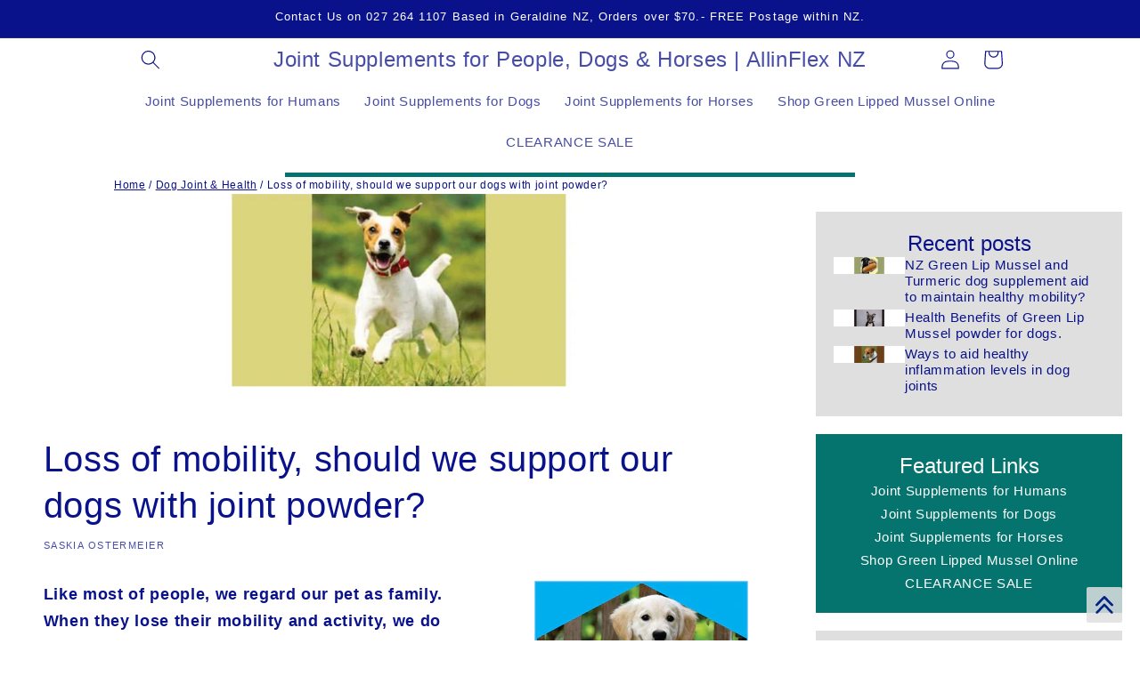

--- FILE ---
content_type: text/html; charset=utf-8
request_url: https://allinflex.co/blogs/dog-joint-health-products-info/prevention-dog-joint-pain-beats-cure
body_size: 37510
content:
<!doctype html>
<html class="js" lang="en">
  <head>
       <meta name="google-site-verification" content="TW_iqHHNDYRbVWv5M733UUIsv_b4q3Wa0-BaGNe9v6s" /> 
    <meta charset="utf-8">
    <meta http-equiv="X-UA-Compatible" content="IE=edge">
    <meta name="viewport" content="width=device-width,initial-scale=1">
    <meta name="theme-color" content="">
    <link rel="canonical" href="https://allinflex.co/blogs/dog-joint-health-products-info/prevention-dog-joint-pain-beats-cure"><link rel="icon" type="image/png" href="//allinflex.co/cdn/shop/files/small.png?crop=center&height=32&v=1614298835&width=32"><title>
      Prevention Dog Joint Pain Beats Cure? Dog supplement Y/N?
 &ndash; Joint Supplements for People, Dogs &amp; Horses | AllinFlex NZ</title>

    
      <meta name="description" content="Early ageing of our Dog which shows in loss of suppleness due to normal wear and tear. Besides feeding them an healthy diet and exercise are there ways to prevent one of the most difficult issues?">
    

    

<meta property="og:site_name" content="Joint Supplements for People, Dogs &amp; Horses | AllinFlex NZ">
<meta property="og:url" content="https://allinflex.co/blogs/dog-joint-health-products-info/prevention-dog-joint-pain-beats-cure">
<meta property="og:title" content="Prevention Dog Joint Pain Beats Cure? Dog supplement Y/N?">
<meta property="og:type" content="article">
<meta property="og:description" content="Early ageing of our Dog which shows in loss of suppleness due to normal wear and tear. Besides feeding them an healthy diet and exercise are there ways to prevent one of the most difficult issues?"><meta property="og:image" content="http://allinflex.co/cdn/shop/articles/dog_1-934235.jpg?v=1721102177">
  <meta property="og:image:secure_url" content="https://allinflex.co/cdn/shop/articles/dog_1-934235.jpg?v=1721102177">
  <meta property="og:image:width" content="1096">
  <meta property="og:image:height" content="265"><meta name="twitter:card" content="summary_large_image">
<meta name="twitter:title" content="Prevention Dog Joint Pain Beats Cure? Dog supplement Y/N?">
<meta name="twitter:description" content="Early ageing of our Dog which shows in loss of suppleness due to normal wear and tear. Besides feeding them an healthy diet and exercise are there ways to prevent one of the most difficult issues?">


    <script src="//allinflex.co/cdn/shop/t/33/assets/constants.js?v=132983761750457495441719357093" defer="defer"></script>
    <script src="//allinflex.co/cdn/shop/t/33/assets/pubsub.js?v=158357773527763999511719357094" defer="defer"></script>
    <script src="//allinflex.co/cdn/shop/t/33/assets/global.js?v=88558128918567037191719357093" defer="defer"></script><script src="//allinflex.co/cdn/shop/t/33/assets/animations.js?v=88693664871331136111719357093" defer="defer"></script><script>window.performance && window.performance.mark && window.performance.mark('shopify.content_for_header.start');</script><meta id="shopify-digital-wallet" name="shopify-digital-wallet" content="/8841896/digital_wallets/dialog">
<meta name="shopify-checkout-api-token" content="bddbd83e9b343c21f01cf30c8c8d9775">
<meta id="in-context-paypal-metadata" data-shop-id="8841896" data-venmo-supported="false" data-environment="production" data-locale="en_US" data-paypal-v4="true" data-currency="NZD">
<link rel="alternate" type="application/atom+xml" title="Feed" href="/blogs/dog-joint-health-products-info.atom" />
<script async="async" src="/checkouts/internal/preloads.js?locale=en-NZ"></script>
<script id="shopify-features" type="application/json">{"accessToken":"bddbd83e9b343c21f01cf30c8c8d9775","betas":["rich-media-storefront-analytics"],"domain":"allinflex.co","predictiveSearch":true,"shopId":8841896,"locale":"en"}</script>
<script>var Shopify = Shopify || {};
Shopify.shop = "shopallinflexglobal.myshopify.com";
Shopify.locale = "en";
Shopify.currency = {"active":"NZD","rate":"1.0"};
Shopify.country = "NZ";
Shopify.theme = {"name":"Updated Colorblock version 15.0 | Sections","id":128628097101,"schema_name":"Colorblock","schema_version":"15.0.0","theme_store_id":1499,"role":"main"};
Shopify.theme.handle = "null";
Shopify.theme.style = {"id":null,"handle":null};
Shopify.cdnHost = "allinflex.co/cdn";
Shopify.routes = Shopify.routes || {};
Shopify.routes.root = "/";</script>
<script type="module">!function(o){(o.Shopify=o.Shopify||{}).modules=!0}(window);</script>
<script>!function(o){function n(){var o=[];function n(){o.push(Array.prototype.slice.apply(arguments))}return n.q=o,n}var t=o.Shopify=o.Shopify||{};t.loadFeatures=n(),t.autoloadFeatures=n()}(window);</script>
<script id="shop-js-analytics" type="application/json">{"pageType":"article"}</script>
<script defer="defer" async type="module" src="//allinflex.co/cdn/shopifycloud/shop-js/modules/v2/client.init-shop-cart-sync_BdyHc3Nr.en.esm.js"></script>
<script defer="defer" async type="module" src="//allinflex.co/cdn/shopifycloud/shop-js/modules/v2/chunk.common_Daul8nwZ.esm.js"></script>
<script type="module">
  await import("//allinflex.co/cdn/shopifycloud/shop-js/modules/v2/client.init-shop-cart-sync_BdyHc3Nr.en.esm.js");
await import("//allinflex.co/cdn/shopifycloud/shop-js/modules/v2/chunk.common_Daul8nwZ.esm.js");

  window.Shopify.SignInWithShop?.initShopCartSync?.({"fedCMEnabled":true,"windoidEnabled":true});

</script>
<script>(function() {
  var isLoaded = false;
  function asyncLoad() {
    if (isLoaded) return;
    isLoaded = true;
    var urls = ["https:\/\/design-packs.herokuapp.com\/design_packs_file.js?shop=shopallinflexglobal.myshopify.com"];
    for (var i = 0; i < urls.length; i++) {
      var s = document.createElement('script');
      s.type = 'text/javascript';
      s.async = true;
      s.src = urls[i];
      var x = document.getElementsByTagName('script')[0];
      x.parentNode.insertBefore(s, x);
    }
  };
  if(window.attachEvent) {
    window.attachEvent('onload', asyncLoad);
  } else {
    window.addEventListener('load', asyncLoad, false);
  }
})();</script>
<script id="__st">var __st={"a":8841896,"offset":46800,"reqid":"5e795b84-f767-47d0-adc4-9447cdb268d2-1768972814","pageurl":"allinflex.co\/blogs\/dog-joint-health-products-info\/prevention-dog-joint-pain-beats-cure","s":"articles-190101958","u":"4f6389c82c45","p":"article","rtyp":"article","rid":190101958};</script>
<script>window.ShopifyPaypalV4VisibilityTracking = true;</script>
<script id="captcha-bootstrap">!function(){'use strict';const t='contact',e='account',n='new_comment',o=[[t,t],['blogs',n],['comments',n],[t,'customer']],c=[[e,'customer_login'],[e,'guest_login'],[e,'recover_customer_password'],[e,'create_customer']],r=t=>t.map((([t,e])=>`form[action*='/${t}']:not([data-nocaptcha='true']) input[name='form_type'][value='${e}']`)).join(','),a=t=>()=>t?[...document.querySelectorAll(t)].map((t=>t.form)):[];function s(){const t=[...o],e=r(t);return a(e)}const i='password',u='form_key',d=['recaptcha-v3-token','g-recaptcha-response','h-captcha-response',i],f=()=>{try{return window.sessionStorage}catch{return}},m='__shopify_v',_=t=>t.elements[u];function p(t,e,n=!1){try{const o=window.sessionStorage,c=JSON.parse(o.getItem(e)),{data:r}=function(t){const{data:e,action:n}=t;return t[m]||n?{data:e,action:n}:{data:t,action:n}}(c);for(const[e,n]of Object.entries(r))t.elements[e]&&(t.elements[e].value=n);n&&o.removeItem(e)}catch(o){console.error('form repopulation failed',{error:o})}}const l='form_type',E='cptcha';function T(t){t.dataset[E]=!0}const w=window,h=w.document,L='Shopify',v='ce_forms',y='captcha';let A=!1;((t,e)=>{const n=(g='f06e6c50-85a8-45c8-87d0-21a2b65856fe',I='https://cdn.shopify.com/shopifycloud/storefront-forms-hcaptcha/ce_storefront_forms_captcha_hcaptcha.v1.5.2.iife.js',D={infoText:'Protected by hCaptcha',privacyText:'Privacy',termsText:'Terms'},(t,e,n)=>{const o=w[L][v],c=o.bindForm;if(c)return c(t,g,e,D).then(n);var r;o.q.push([[t,g,e,D],n]),r=I,A||(h.body.append(Object.assign(h.createElement('script'),{id:'captcha-provider',async:!0,src:r})),A=!0)});var g,I,D;w[L]=w[L]||{},w[L][v]=w[L][v]||{},w[L][v].q=[],w[L][y]=w[L][y]||{},w[L][y].protect=function(t,e){n(t,void 0,e),T(t)},Object.freeze(w[L][y]),function(t,e,n,w,h,L){const[v,y,A,g]=function(t,e,n){const i=e?o:[],u=t?c:[],d=[...i,...u],f=r(d),m=r(i),_=r(d.filter((([t,e])=>n.includes(e))));return[a(f),a(m),a(_),s()]}(w,h,L),I=t=>{const e=t.target;return e instanceof HTMLFormElement?e:e&&e.form},D=t=>v().includes(t);t.addEventListener('submit',(t=>{const e=I(t);if(!e)return;const n=D(e)&&!e.dataset.hcaptchaBound&&!e.dataset.recaptchaBound,o=_(e),c=g().includes(e)&&(!o||!o.value);(n||c)&&t.preventDefault(),c&&!n&&(function(t){try{if(!f())return;!function(t){const e=f();if(!e)return;const n=_(t);if(!n)return;const o=n.value;o&&e.removeItem(o)}(t);const e=Array.from(Array(32),(()=>Math.random().toString(36)[2])).join('');!function(t,e){_(t)||t.append(Object.assign(document.createElement('input'),{type:'hidden',name:u})),t.elements[u].value=e}(t,e),function(t,e){const n=f();if(!n)return;const o=[...t.querySelectorAll(`input[type='${i}']`)].map((({name:t})=>t)),c=[...d,...o],r={};for(const[a,s]of new FormData(t).entries())c.includes(a)||(r[a]=s);n.setItem(e,JSON.stringify({[m]:1,action:t.action,data:r}))}(t,e)}catch(e){console.error('failed to persist form',e)}}(e),e.submit())}));const S=(t,e)=>{t&&!t.dataset[E]&&(n(t,e.some((e=>e===t))),T(t))};for(const o of['focusin','change'])t.addEventListener(o,(t=>{const e=I(t);D(e)&&S(e,y())}));const B=e.get('form_key'),M=e.get(l),P=B&&M;t.addEventListener('DOMContentLoaded',(()=>{const t=y();if(P)for(const e of t)e.elements[l].value===M&&p(e,B);[...new Set([...A(),...v().filter((t=>'true'===t.dataset.shopifyCaptcha))])].forEach((e=>S(e,t)))}))}(h,new URLSearchParams(w.location.search),n,t,e,['guest_login'])})(!1,!0)}();</script>
<script integrity="sha256-4kQ18oKyAcykRKYeNunJcIwy7WH5gtpwJnB7kiuLZ1E=" data-source-attribution="shopify.loadfeatures" defer="defer" src="//allinflex.co/cdn/shopifycloud/storefront/assets/storefront/load_feature-a0a9edcb.js" crossorigin="anonymous"></script>
<script data-source-attribution="shopify.dynamic_checkout.dynamic.init">var Shopify=Shopify||{};Shopify.PaymentButton=Shopify.PaymentButton||{isStorefrontPortableWallets:!0,init:function(){window.Shopify.PaymentButton.init=function(){};var t=document.createElement("script");t.src="https://allinflex.co/cdn/shopifycloud/portable-wallets/latest/portable-wallets.en.js",t.type="module",document.head.appendChild(t)}};
</script>
<script data-source-attribution="shopify.dynamic_checkout.buyer_consent">
  function portableWalletsHideBuyerConsent(e){var t=document.getElementById("shopify-buyer-consent"),n=document.getElementById("shopify-subscription-policy-button");t&&n&&(t.classList.add("hidden"),t.setAttribute("aria-hidden","true"),n.removeEventListener("click",e))}function portableWalletsShowBuyerConsent(e){var t=document.getElementById("shopify-buyer-consent"),n=document.getElementById("shopify-subscription-policy-button");t&&n&&(t.classList.remove("hidden"),t.removeAttribute("aria-hidden"),n.addEventListener("click",e))}window.Shopify?.PaymentButton&&(window.Shopify.PaymentButton.hideBuyerConsent=portableWalletsHideBuyerConsent,window.Shopify.PaymentButton.showBuyerConsent=portableWalletsShowBuyerConsent);
</script>
<script data-source-attribution="shopify.dynamic_checkout.cart.bootstrap">document.addEventListener("DOMContentLoaded",(function(){function t(){return document.querySelector("shopify-accelerated-checkout-cart, shopify-accelerated-checkout")}if(t())Shopify.PaymentButton.init();else{new MutationObserver((function(e,n){t()&&(Shopify.PaymentButton.init(),n.disconnect())})).observe(document.body,{childList:!0,subtree:!0})}}));
</script>
<link id="shopify-accelerated-checkout-styles" rel="stylesheet" media="screen" href="https://allinflex.co/cdn/shopifycloud/portable-wallets/latest/accelerated-checkout-backwards-compat.css" crossorigin="anonymous">
<style id="shopify-accelerated-checkout-cart">
        #shopify-buyer-consent {
  margin-top: 1em;
  display: inline-block;
  width: 100%;
}

#shopify-buyer-consent.hidden {
  display: none;
}

#shopify-subscription-policy-button {
  background: none;
  border: none;
  padding: 0;
  text-decoration: underline;
  font-size: inherit;
  cursor: pointer;
}

#shopify-subscription-policy-button::before {
  box-shadow: none;
}

      </style>
<script id="sections-script" data-sections="header" defer="defer" src="//allinflex.co/cdn/shop/t/33/compiled_assets/scripts.js?v=12187"></script>
<script>window.performance && window.performance.mark && window.performance.mark('shopify.content_for_header.end');</script>

    <style data-shopify>
      
      
      
      
      

      
        :root,
        .color-scheme-1 {
          --color-background: 255,255,255;
        
          --gradient-background: #ffffff;
        

        

        --color-foreground: 9,18,138;
        --color-background-contrast: 191,191,191;
        --color-shadow: 0,0,255;
        --color-button: 231,236,255;
        --color-button-text: 0,0,255;
        --color-secondary-button: 255,255,255;
        --color-secondary-button-text: 9,18,138;
        --color-link: 9,18,138;
        --color-badge-foreground: 9,18,138;
        --color-badge-background: 255,255,255;
        --color-badge-border: 9,18,138;
        --payment-terms-background-color: rgb(255 255 255);
      }
      
        
        .color-scheme-2 {
          --color-background: 69,173,168;
        
          --gradient-background: #45ada8;
        

        

        --color-foreground: 0,0,255;
        --color-background-contrast: 33,82,79;
        --color-shadow: 0,0,255;
        --color-button: 0,0,255;
        --color-button-text: 255,252,231;
        --color-secondary-button: 69,173,168;
        --color-secondary-button-text: 0,0,255;
        --color-link: 0,0,255;
        --color-badge-foreground: 0,0,255;
        --color-badge-background: 69,173,168;
        --color-badge-border: 0,0,255;
        --payment-terms-background-color: rgb(69 173 168);
      }
      
        
        .color-scheme-3 {
          --color-background: 0,0,255;
        
          --gradient-background: #0000ff;
        

        

        --color-foreground: 255,255,255;
        --color-background-contrast: 26,26,255;
        --color-shadow: 0,0,255;
        --color-button: 255,255,255;
        --color-button-text: 0,0,255;
        --color-secondary-button: 0,0,255;
        --color-secondary-button-text: 255,255,255;
        --color-link: 255,255,255;
        --color-badge-foreground: 255,255,255;
        --color-badge-background: 0,0,255;
        --color-badge-border: 255,255,255;
        --payment-terms-background-color: rgb(0 0 255);
      }
      
        
        .color-scheme-4 {
          --color-background: 9,18,138;
        
          --gradient-background: #09128a;
        

        

        --color-foreground: 255,255,255;
        --color-background-contrast: 11,21,162;
        --color-shadow: 0,0,255;
        --color-button: 0,0,255;
        --color-button-text: 231,236,255;
        --color-secondary-button: 9,18,138;
        --color-secondary-button-text: 0,0,255;
        --color-link: 0,0,255;
        --color-badge-foreground: 255,255,255;
        --color-badge-background: 9,18,138;
        --color-badge-border: 255,255,255;
        --payment-terms-background-color: rgb(9 18 138);
      }
      
        
        .color-scheme-5 {
          --color-background: 9,18,138;
        
          --gradient-background: linear-gradient(320deg, rgba(9, 18, 138, 1) 16%, rgba(9, 18, 138, 1) 52%, rgba(9, 18, 138, 1) 87%);
        

        

        --color-foreground: 255,255,255;
        --color-background-contrast: 11,21,162;
        --color-shadow: 9,18,138;
        --color-button: 9,18,138;
        --color-button-text: 255,255,255;
        --color-secondary-button: 9,18,138;
        --color-secondary-button-text: 255,255,255;
        --color-link: 255,255,255;
        --color-badge-foreground: 255,255,255;
        --color-badge-background: 9,18,138;
        --color-badge-border: 255,255,255;
        --payment-terms-background-color: rgb(9 18 138);
      }
      
        
        .color-scheme-e9e34fd5-7145-4d75-a21d-3d19d5c78994 {
          --color-background: 255,255,255;
        
          --gradient-background: #ffffff;
        

        

        --color-foreground: 9,18,138;
        --color-background-contrast: 191,191,191;
        --color-shadow: 9,18,138;
        --color-button: 223,223,223;
        --color-button-text: 0,0,255;
        --color-secondary-button: 255,255,255;
        --color-secondary-button-text: 9,18,138;
        --color-link: 9,18,138;
        --color-badge-foreground: 9,18,138;
        --color-badge-background: 255,255,255;
        --color-badge-border: 9,18,138;
        --payment-terms-background-color: rgb(255 255 255);
      }
      
        
        .color-scheme-1430e5f6-4612-425c-9c98-8f5cda0b4d1b {
          --color-background: 255,255,255;
        
          --gradient-background: #ffffff;
        

        

        --color-foreground: 9,18,138;
        --color-background-contrast: 191,191,191;
        --color-shadow: 0,0,255;
        --color-button: 5,116,110;
        --color-button-text: 255,255,255;
        --color-secondary-button: 255,255,255;
        --color-secondary-button-text: 9,18,138;
        --color-link: 9,18,138;
        --color-badge-foreground: 9,18,138;
        --color-badge-background: 255,255,255;
        --color-badge-border: 9,18,138;
        --payment-terms-background-color: rgb(255 255 255);
      }
      
        
        .color-scheme-dfe57263-58cc-4ee1-8ff3-fbd7b611ebe7 {
          --color-background: 223,223,223;
        
          --gradient-background: #dfdfdf;
        

        

        --color-foreground: 9,18,138;
        --color-background-contrast: 159,159,159;
        --color-shadow: 0,0,255;
        --color-button: 5,116,110;
        --color-button-text: 255,255,255;
        --color-secondary-button: 223,223,223;
        --color-secondary-button-text: 9,18,138;
        --color-link: 9,18,138;
        --color-badge-foreground: 9,18,138;
        --color-badge-background: 223,223,223;
        --color-badge-border: 9,18,138;
        --payment-terms-background-color: rgb(223 223 223);
      }
      
        
        .color-scheme-2cf47f58-a254-4801-a85d-fb4dbecf5d57 {
          --color-background: 223,223,223;
        
          --gradient-background: linear-gradient(180deg, rgba(223, 223, 223, 1), rgba(223, 223, 223, 1) 100%);
        

        

        --color-foreground: 9,18,138;
        --color-background-contrast: 159,159,159;
        --color-shadow: 0,0,255;
        --color-button: 231,236,255;
        --color-button-text: 0,0,255;
        --color-secondary-button: 223,223,223;
        --color-secondary-button-text: 9,18,138;
        --color-link: 9,18,138;
        --color-badge-foreground: 9,18,138;
        --color-badge-background: 223,223,223;
        --color-badge-border: 9,18,138;
        --payment-terms-background-color: rgb(223 223 223);
      }
      

      body, .color-scheme-1, .color-scheme-2, .color-scheme-3, .color-scheme-4, .color-scheme-5, .color-scheme-e9e34fd5-7145-4d75-a21d-3d19d5c78994, .color-scheme-1430e5f6-4612-425c-9c98-8f5cda0b4d1b, .color-scheme-dfe57263-58cc-4ee1-8ff3-fbd7b611ebe7, .color-scheme-2cf47f58-a254-4801-a85d-fb4dbecf5d57 {
        color: rgba(var(--color-foreground), 0.75);
        background-color: rgb(var(--color-background));
      }

      :root {
        --font-body-family: "system_ui", -apple-system, 'Segoe UI', Roboto, 'Helvetica Neue', 'Noto Sans', 'Liberation Sans', Arial, sans-serif, 'Apple Color Emoji', 'Segoe UI Emoji', 'Segoe UI Symbol', 'Noto Color Emoji';
        --font-body-style: normal;
        --font-body-weight: 400;
        --font-body-weight-bold: 700;

        --font-heading-family: "system_ui", -apple-system, 'Segoe UI', Roboto, 'Helvetica Neue', 'Noto Sans', 'Liberation Sans', Arial, sans-serif, 'Apple Color Emoji', 'Segoe UI Emoji', 'Segoe UI Symbol', 'Noto Color Emoji';
        --font-heading-style: normal;
        --font-heading-weight: 400;

        --font-body-scale: 1.1;
        --font-heading-scale: 0.9090909090909091;

        --media-padding: px;
        --media-border-opacity: 0.1;
        --media-border-width: 0px;
        --media-radius: 0px;
        --media-shadow-opacity: 0.0;
        --media-shadow-horizontal-offset: 0px;
        --media-shadow-vertical-offset: 4px;
        --media-shadow-blur-radius: 5px;
        --media-shadow-visible: 0;

        --page-width: 100rem;
        --page-width-margin: 0rem;

        --product-card-image-padding: 0.0rem;
        --product-card-corner-radius: 0.0rem;
        --product-card-text-alignment: left;
        --product-card-border-width: 0.0rem;
        --product-card-border-opacity: 0.0;
        --product-card-shadow-opacity: 0.2;
        --product-card-shadow-visible: 1;
        --product-card-shadow-horizontal-offset: 0.2rem;
        --product-card-shadow-vertical-offset: 0.2rem;
        --product-card-shadow-blur-radius: 0.5rem;

        --collection-card-image-padding: 0.0rem;
        --collection-card-corner-radius: 0.0rem;
        --collection-card-text-alignment: left;
        --collection-card-border-width: 0.0rem;
        --collection-card-border-opacity: 0.1;
        --collection-card-shadow-opacity: 0.0;
        --collection-card-shadow-visible: 0;
        --collection-card-shadow-horizontal-offset: 0.0rem;
        --collection-card-shadow-vertical-offset: 0.4rem;
        --collection-card-shadow-blur-radius: 0.5rem;

        --blog-card-image-padding: 0.0rem;
        --blog-card-corner-radius: 0.0rem;
        --blog-card-text-alignment: left;
        --blog-card-border-width: 0.0rem;
        --blog-card-border-opacity: 0.1;
        --blog-card-shadow-opacity: 0.0;
        --blog-card-shadow-visible: 0;
        --blog-card-shadow-horizontal-offset: 0.0rem;
        --blog-card-shadow-vertical-offset: 0.4rem;
        --blog-card-shadow-blur-radius: 0.5rem;

        --badge-corner-radius: 1.6rem;

        --popup-border-width: 1px;
        --popup-border-opacity: 0.1;
        --popup-corner-radius: 16px;
        --popup-shadow-opacity: 0.0;
        --popup-shadow-horizontal-offset: 0px;
        --popup-shadow-vertical-offset: 4px;
        --popup-shadow-blur-radius: 5px;

        --drawer-border-width: 1px;
        --drawer-border-opacity: 0.1;
        --drawer-shadow-opacity: 0.0;
        --drawer-shadow-horizontal-offset: 0px;
        --drawer-shadow-vertical-offset: 4px;
        --drawer-shadow-blur-radius: 5px;

        --spacing-sections-desktop: 0px;
        --spacing-sections-mobile: 0px;

        --grid-desktop-vertical-spacing: 12px;
        --grid-desktop-horizontal-spacing: 40px;
        --grid-mobile-vertical-spacing: 6px;
        --grid-mobile-horizontal-spacing: 20px;

        --text-boxes-border-opacity: 0.1;
        --text-boxes-border-width: 0px;
        --text-boxes-radius: 0px;
        --text-boxes-shadow-opacity: 0.0;
        --text-boxes-shadow-visible: 0;
        --text-boxes-shadow-horizontal-offset: 0px;
        --text-boxes-shadow-vertical-offset: 4px;
        --text-boxes-shadow-blur-radius: 5px;

        --buttons-radius: 10px;
        --buttons-radius-outset: 11px;
        --buttons-border-width: 1px;
        --buttons-border-opacity: 1.0;
        --buttons-shadow-opacity: 0.0;
        --buttons-shadow-visible: 0;
        --buttons-shadow-horizontal-offset: 0px;
        --buttons-shadow-vertical-offset: 4px;
        --buttons-shadow-blur-radius: 5px;
        --buttons-border-offset: 0.3px;

        --inputs-radius: 0px;
        --inputs-border-width: 1px;
        --inputs-border-opacity: 1.0;
        --inputs-shadow-opacity: 0.0;
        --inputs-shadow-horizontal-offset: 0px;
        --inputs-margin-offset: 0px;
        --inputs-shadow-vertical-offset: 4px;
        --inputs-shadow-blur-radius: 5px;
        --inputs-radius-outset: 0px;

        --variant-pills-radius: 0px;
        --variant-pills-border-width: 1px;
        --variant-pills-border-opacity: 1.0;
        --variant-pills-shadow-opacity: 0.0;
        --variant-pills-shadow-horizontal-offset: 0px;
        --variant-pills-shadow-vertical-offset: 4px;
        --variant-pills-shadow-blur-radius: 5px;
      }

      *,
      *::before,
      *::after {
        box-sizing: inherit;
      }

      html {
        box-sizing: border-box;
        font-size: calc(var(--font-body-scale) * 62.5%);
        height: 100%;
      }

      body {
        display: grid;
        grid-template-rows: auto auto 1fr auto;
        grid-template-columns: 100%;
        min-height: 100%;
        margin: 0;
        font-size: 1.5rem;
        letter-spacing: 0.06rem;
        line-height: calc(1 + 0.8 / var(--font-body-scale));
        font-family: var(--font-body-family);
        font-style: var(--font-body-style);
        font-weight: var(--font-body-weight);
      }

      @media screen and (min-width: 750px) {
        body {
          font-size: 1.6rem;
        }
      }
    </style>

    <link href="//allinflex.co/cdn/shop/t/33/assets/base.css?v=155294859434750486431719357092" rel="stylesheet" type="text/css" media="all" />
<script>
      if (Shopify.designMode) {
        document.documentElement.classList.add('shopify-design-mode');
      }
    </script>
  <link rel="preload" href="//allinflex.co/cdn/shop/t/33/assets/design-pack-styles.css?v=173712910775263944171719450240" as="style">
<link href="//allinflex.co/cdn/shop/t/33/assets/design-pack-styles.css?v=173712910775263944171719450240" rel="stylesheet" type="text/css" media="all" /> 
<!-- BEGIN app block: shopify://apps/tinyseo/blocks/breadcrumbs-json-ld-embed/0605268f-f7c4-4e95-b560-e43df7d59ae4 --><script type="application/ld+json" id="tinyimg-breadcrumbs-json-ld">
      {
        "@context": "https://schema.org",
        "@type": "BreadcrumbList",
        "itemListElement": [
          {
            "@type": "ListItem",
            "position": 1,
            "item": {
              "@id": "https://allinflex.co",
          "name": "Home"
        }
      }
      
      ,{
        "@type": "ListItem",
        "position": 2,
        "item": {
          "@id": "https://allinflex.co/blogs/dog-joint-health-products-info",
          "name": "Dog Joint &amp; Health"
        }
      },{
        "@type": "ListItem",
        "position": 3,
        "item": {
          "@id": "https://allinflex.co/blogs/dog-joint-health-products-info/prevention-dog-joint-pain-beats-cure",
          "name": "Loss of mobility, should we support our dogs with joint powder?"
        }
      }
      
      ]
    }
  </script>
<!-- END app block --><!-- BEGIN app block: shopify://apps/judge-me-reviews/blocks/judgeme_core/61ccd3b1-a9f2-4160-9fe9-4fec8413e5d8 --><!-- Start of Judge.me Core -->






<link rel="dns-prefetch" href="https://cdnwidget.judge.me">
<link rel="dns-prefetch" href="https://cdn.judge.me">
<link rel="dns-prefetch" href="https://cdn1.judge.me">
<link rel="dns-prefetch" href="https://api.judge.me">

<script data-cfasync='false' class='jdgm-settings-script'>window.jdgmSettings={"pagination":5,"disable_web_reviews":false,"badge_no_review_text":"No reviews","badge_n_reviews_text":"{{ n }} review/reviews","badge_star_color":"#FBCD0A","hide_badge_preview_if_no_reviews":true,"badge_hide_text":false,"enforce_center_preview_badge":false,"widget_title":"Customer Reviews","widget_open_form_text":"Write a review","widget_close_form_text":"Cancel review","widget_refresh_page_text":"Refresh page","widget_summary_text":"Based on {{ number_of_reviews }} review/reviews","widget_no_review_text":"Be the first to write a review","widget_name_field_text":"Display name","widget_verified_name_field_text":"Verified Name (public)","widget_name_placeholder_text":"Display name","widget_required_field_error_text":"This field is required.","widget_email_field_text":"Email address","widget_verified_email_field_text":"Verified Email (private, can not be edited)","widget_email_placeholder_text":"Your email address","widget_email_field_error_text":"Please enter a valid email address.","widget_rating_field_text":"Rating","widget_review_title_field_text":"Review Title","widget_review_title_placeholder_text":"Give your review a title","widget_review_body_field_text":"Review content","widget_review_body_placeholder_text":"Start writing here...","widget_pictures_field_text":"Picture/Video (optional)","widget_submit_review_text":"Submit Review","widget_submit_verified_review_text":"Submit Verified Review","widget_submit_success_msg_with_auto_publish":"Thank you! Please refresh the page in a few moments to see your review. You can remove or edit your review by logging into \u003ca href='https://judge.me/login' target='_blank' rel='nofollow noopener'\u003eJudge.me\u003c/a\u003e","widget_submit_success_msg_no_auto_publish":"Thank you! Your review will be published as soon as it is approved by the shop admin. You can remove or edit your review by logging into \u003ca href='https://judge.me/login' target='_blank' rel='nofollow noopener'\u003eJudge.me\u003c/a\u003e","widget_show_default_reviews_out_of_total_text":"Showing {{ n_reviews_shown }} out of {{ n_reviews }} reviews.","widget_show_all_link_text":"Show all","widget_show_less_link_text":"Show less","widget_author_said_text":"{{ reviewer_name }} said:","widget_days_text":"{{ n }} days ago","widget_weeks_text":"{{ n }} week/weeks ago","widget_months_text":"{{ n }} month/months ago","widget_years_text":"{{ n }} year/years ago","widget_yesterday_text":"Yesterday","widget_today_text":"Today","widget_replied_text":"\u003e\u003e {{ shop_name }} replied:","widget_read_more_text":"Read more","widget_reviewer_name_as_initial":"","widget_rating_filter_color":"#09128A","widget_rating_filter_see_all_text":"See all reviews","widget_sorting_most_recent_text":"Most Recent","widget_sorting_highest_rating_text":"Highest Rating","widget_sorting_lowest_rating_text":"Lowest Rating","widget_sorting_with_pictures_text":"Only Pictures","widget_sorting_most_helpful_text":"Most Helpful","widget_open_question_form_text":"Ask a question","widget_reviews_subtab_text":"Reviews","widget_questions_subtab_text":"Questions","widget_question_label_text":"Question","widget_answer_label_text":"Answer","widget_question_placeholder_text":"Write your question here","widget_submit_question_text":"Submit Question","widget_question_submit_success_text":"Thank you for your question! We will notify you once it gets answered.","widget_star_color":"#FBCD0A","verified_badge_text":"Verified","verified_badge_bg_color":"#FFFFFF","verified_badge_text_color":"","verified_badge_placement":"left-of-reviewer-name","widget_review_max_height":"","widget_hide_border":false,"widget_social_share":false,"widget_thumb":false,"widget_review_location_show":false,"widget_location_format":"","all_reviews_include_out_of_store_products":true,"all_reviews_out_of_store_text":"(out of store)","all_reviews_pagination":100,"all_reviews_product_name_prefix_text":"about","enable_review_pictures":true,"enable_question_anwser":false,"widget_theme":"carousel","review_date_format":"mm/dd/yyyy","default_sort_method":"most-recent","widget_product_reviews_subtab_text":"Product Reviews","widget_shop_reviews_subtab_text":"Shop Reviews","widget_other_products_reviews_text":"Reviews for other products","widget_store_reviews_subtab_text":"Store reviews","widget_no_store_reviews_text":"This store hasn't received any reviews yet","widget_web_restriction_product_reviews_text":"This product hasn't received any reviews yet","widget_no_items_text":"No items found","widget_show_more_text":"Show more","widget_write_a_store_review_text":"Write a Store Review","widget_other_languages_heading":"Reviews in Other Languages","widget_translate_review_text":"Translate review to {{ language }}","widget_translating_review_text":"Translating...","widget_show_original_translation_text":"Show original ({{ language }})","widget_translate_review_failed_text":"Review couldn't be translated.","widget_translate_review_retry_text":"Retry","widget_translate_review_try_again_later_text":"Try again later","show_product_url_for_grouped_product":false,"widget_sorting_pictures_first_text":"Pictures First","show_pictures_on_all_rev_page_mobile":false,"show_pictures_on_all_rev_page_desktop":false,"floating_tab_hide_mobile_install_preference":false,"floating_tab_button_name":"★ Reviews","floating_tab_title":"Let customers speak for us","floating_tab_button_color":"","floating_tab_button_background_color":"","floating_tab_url":"","floating_tab_url_enabled":false,"floating_tab_tab_style":"text","all_reviews_text_badge_text":"Customers rate us {{ shop.metafields.judgeme.all_reviews_rating | round: 1 }}/5 based on {{ shop.metafields.judgeme.all_reviews_count }} reviews.","all_reviews_text_badge_text_branded_style":"{{ shop.metafields.judgeme.all_reviews_rating | round: 1 }} out of 5 stars based on {{ shop.metafields.judgeme.all_reviews_count }} reviews","is_all_reviews_text_badge_a_link":false,"show_stars_for_all_reviews_text_badge":false,"all_reviews_text_badge_url":"","all_reviews_text_style":"branded","all_reviews_text_color_style":"judgeme_brand_color","all_reviews_text_color":"#108474","all_reviews_text_show_jm_brand":true,"featured_carousel_show_header":true,"featured_carousel_title":"Let customers speak for us","testimonials_carousel_title":"Customers are saying","videos_carousel_title":"Real customer stories","cards_carousel_title":"Customers are saying","featured_carousel_count_text":"from {{ n }} reviews","featured_carousel_add_link_to_all_reviews_page":false,"featured_carousel_url":"","featured_carousel_show_images":false,"featured_carousel_autoslide_interval":5,"featured_carousel_arrows_on_the_sides":false,"featured_carousel_height":250,"featured_carousel_width":80,"featured_carousel_image_size":0,"featured_carousel_image_height":250,"featured_carousel_arrow_color":"#eeeeee","verified_count_badge_style":"branded","verified_count_badge_orientation":"horizontal","verified_count_badge_color_style":"judgeme_brand_color","verified_count_badge_color":"#108474","is_verified_count_badge_a_link":false,"verified_count_badge_url":"","verified_count_badge_show_jm_brand":true,"widget_rating_preset_default":5,"widget_first_sub_tab":"product-reviews","widget_show_histogram":true,"widget_histogram_use_custom_color":true,"widget_pagination_use_custom_color":false,"widget_star_use_custom_color":true,"widget_verified_badge_use_custom_color":true,"widget_write_review_use_custom_color":false,"picture_reminder_submit_button":"Upload Pictures","enable_review_videos":false,"mute_video_by_default":false,"widget_sorting_videos_first_text":"Videos First","widget_review_pending_text":"Pending","featured_carousel_items_for_large_screen":5,"social_share_options_order":"Facebook,Twitter","remove_microdata_snippet":true,"disable_json_ld":true,"enable_json_ld_products":false,"preview_badge_show_question_text":false,"preview_badge_no_question_text":"No questions","preview_badge_n_question_text":"{{ number_of_questions }} question/questions","qa_badge_show_icon":false,"qa_badge_position":"same-row","remove_judgeme_branding":true,"widget_add_search_bar":false,"widget_search_bar_placeholder":"Search","widget_sorting_verified_only_text":"Verified only","featured_carousel_theme":"default","featured_carousel_show_rating":true,"featured_carousel_show_title":true,"featured_carousel_show_body":true,"featured_carousel_show_date":false,"featured_carousel_show_reviewer":true,"featured_carousel_show_product":false,"featured_carousel_header_background_color":"#108474","featured_carousel_header_text_color":"#ffffff","featured_carousel_name_product_separator":"reviewed","featured_carousel_full_star_background":"#108474","featured_carousel_empty_star_background":"#dadada","featured_carousel_vertical_theme_background":"#f9fafb","featured_carousel_verified_badge_enable":false,"featured_carousel_verified_badge_color":"#108474","featured_carousel_border_style":"round","featured_carousel_review_line_length_limit":3,"featured_carousel_more_reviews_button_text":"Read more reviews","featured_carousel_view_product_button_text":"View product","all_reviews_page_load_reviews_on":"scroll","all_reviews_page_load_more_text":"Load More Reviews","disable_fb_tab_reviews":false,"enable_ajax_cdn_cache":false,"widget_advanced_speed_features":5,"widget_public_name_text":"displayed publicly like","default_reviewer_name":"John Smith","default_reviewer_name_has_non_latin":true,"widget_reviewer_anonymous":"Anonymous","medals_widget_title":"Judge.me Review Medals","medals_widget_background_color":"#f9fafb","medals_widget_position":"footer_all_pages","medals_widget_border_color":"#f9fafb","medals_widget_verified_text_position":"left","medals_widget_use_monochromatic_version":false,"medals_widget_elements_color":"#108474","show_reviewer_avatar":true,"widget_invalid_yt_video_url_error_text":"Not a YouTube video URL","widget_max_length_field_error_text":"Please enter no more than {0} characters.","widget_show_country_flag":false,"widget_show_collected_via_shop_app":true,"widget_verified_by_shop_badge_style":"light","widget_verified_by_shop_text":"Verified by Shop","widget_show_photo_gallery":false,"widget_load_with_code_splitting":true,"widget_ugc_install_preference":false,"widget_ugc_title":"Made by us, Shared by you","widget_ugc_subtitle":"Tag us to see your picture featured in our page","widget_ugc_arrows_color":"#ffffff","widget_ugc_primary_button_text":"Buy Now","widget_ugc_primary_button_background_color":"#108474","widget_ugc_primary_button_text_color":"#ffffff","widget_ugc_primary_button_border_width":"0","widget_ugc_primary_button_border_style":"none","widget_ugc_primary_button_border_color":"#108474","widget_ugc_primary_button_border_radius":"25","widget_ugc_secondary_button_text":"Load More","widget_ugc_secondary_button_background_color":"#ffffff","widget_ugc_secondary_button_text_color":"#108474","widget_ugc_secondary_button_border_width":"2","widget_ugc_secondary_button_border_style":"solid","widget_ugc_secondary_button_border_color":"#108474","widget_ugc_secondary_button_border_radius":"25","widget_ugc_reviews_button_text":"View Reviews","widget_ugc_reviews_button_background_color":"#ffffff","widget_ugc_reviews_button_text_color":"#108474","widget_ugc_reviews_button_border_width":"2","widget_ugc_reviews_button_border_style":"solid","widget_ugc_reviews_button_border_color":"#108474","widget_ugc_reviews_button_border_radius":"25","widget_ugc_reviews_button_link_to":"judgeme-reviews-page","widget_ugc_show_post_date":true,"widget_ugc_max_width":"800","widget_rating_metafield_value_type":true,"widget_primary_color":"#09128A","widget_enable_secondary_color":false,"widget_secondary_color":"#edf5f5","widget_summary_average_rating_text":"{{ average_rating }} out of 5","widget_media_grid_title":"Customer photos \u0026 videos","widget_media_grid_see_more_text":"See more","widget_round_style":false,"widget_show_product_medals":true,"widget_verified_by_judgeme_text":"Verified by Judge.me","widget_show_store_medals":true,"widget_verified_by_judgeme_text_in_store_medals":"Verified by Judge.me","widget_media_field_exceed_quantity_message":"Sorry, we can only accept {{ max_media }} for one review.","widget_media_field_exceed_limit_message":"{{ file_name }} is too large, please select a {{ media_type }} less than {{ size_limit }}MB.","widget_review_submitted_text":"Review Submitted!","widget_question_submitted_text":"Question Submitted!","widget_close_form_text_question":"Cancel","widget_write_your_answer_here_text":"Write your answer here","widget_enabled_branded_link":true,"widget_show_collected_by_judgeme":true,"widget_reviewer_name_color":"","widget_write_review_text_color":"","widget_write_review_bg_color":"","widget_collected_by_judgeme_text":"collected by Judge.me","widget_pagination_type":"standard","widget_load_more_text":"Load More","widget_load_more_color":"#108474","widget_full_review_text":"Full Review","widget_read_more_reviews_text":"Read More Reviews","widget_read_questions_text":"Read Questions","widget_questions_and_answers_text":"Questions \u0026 Answers","widget_verified_by_text":"Verified by","widget_verified_text":"Verified","widget_number_of_reviews_text":"{{ number_of_reviews }} reviews","widget_back_button_text":"Back","widget_next_button_text":"Next","widget_custom_forms_filter_button":"Filters","custom_forms_style":"horizontal","widget_show_review_information":false,"how_reviews_are_collected":"How reviews are collected?","widget_show_review_keywords":false,"widget_gdpr_statement":"How we use your data: We'll only contact you about the review you left, and only if necessary. By submitting your review, you agree to Judge.me's \u003ca href='https://judge.me/terms' target='_blank' rel='nofollow noopener'\u003eterms\u003c/a\u003e, \u003ca href='https://judge.me/privacy' target='_blank' rel='nofollow noopener'\u003eprivacy\u003c/a\u003e and \u003ca href='https://judge.me/content-policy' target='_blank' rel='nofollow noopener'\u003econtent\u003c/a\u003e policies.","widget_multilingual_sorting_enabled":false,"widget_translate_review_content_enabled":false,"widget_translate_review_content_method":"manual","popup_widget_review_selection":"automatically_with_pictures","popup_widget_round_border_style":true,"popup_widget_show_title":true,"popup_widget_show_body":true,"popup_widget_show_reviewer":false,"popup_widget_show_product":true,"popup_widget_show_pictures":true,"popup_widget_use_review_picture":true,"popup_widget_show_on_home_page":true,"popup_widget_show_on_product_page":true,"popup_widget_show_on_collection_page":true,"popup_widget_show_on_cart_page":true,"popup_widget_position":"bottom_left","popup_widget_first_review_delay":5,"popup_widget_duration":5,"popup_widget_interval":5,"popup_widget_review_count":5,"popup_widget_hide_on_mobile":true,"review_snippet_widget_round_border_style":true,"review_snippet_widget_card_color":"#FFFFFF","review_snippet_widget_slider_arrows_background_color":"#FFFFFF","review_snippet_widget_slider_arrows_color":"#000000","review_snippet_widget_star_color":"#108474","show_product_variant":false,"all_reviews_product_variant_label_text":"Variant: ","widget_show_verified_branding":false,"widget_ai_summary_title":"Customers say","widget_ai_summary_disclaimer":"AI-powered review summary based on recent customer reviews","widget_show_ai_summary":false,"widget_show_ai_summary_bg":false,"widget_show_review_title_input":true,"redirect_reviewers_invited_via_email":"review_widget","request_store_review_after_product_review":false,"request_review_other_products_in_order":false,"review_form_color_scheme":"default","review_form_corner_style":"square","review_form_star_color":{},"review_form_text_color":"#333333","review_form_background_color":"#ffffff","review_form_field_background_color":"#fafafa","review_form_button_color":{},"review_form_button_text_color":"#ffffff","review_form_modal_overlay_color":"#000000","review_content_screen_title_text":"How would you rate this product?","review_content_introduction_text":"We would love it if you would share a bit about your experience.","store_review_form_title_text":"How would you rate this store?","store_review_form_introduction_text":"We would love it if you would share a bit about your experience.","show_review_guidance_text":true,"one_star_review_guidance_text":"Poor","five_star_review_guidance_text":"Great","customer_information_screen_title_text":"About you","customer_information_introduction_text":"Please tell us more about you.","custom_questions_screen_title_text":"Your experience in more detail","custom_questions_introduction_text":"Here are a few questions to help us understand more about your experience.","review_submitted_screen_title_text":"Thanks for your review!","review_submitted_screen_thank_you_text":"We are processing it and it will appear on the store soon.","review_submitted_screen_email_verification_text":"Please confirm your email by clicking the link we just sent you. This helps us keep reviews authentic.","review_submitted_request_store_review_text":"Would you like to share your experience of shopping with us?","review_submitted_review_other_products_text":"Would you like to review these products?","store_review_screen_title_text":"Would you like to share your experience of shopping with us?","store_review_introduction_text":"We value your feedback and use it to improve. Please share any thoughts or suggestions you have.","reviewer_media_screen_title_picture_text":"Share a picture","reviewer_media_introduction_picture_text":"Upload a photo to support your review.","reviewer_media_screen_title_video_text":"Share a video","reviewer_media_introduction_video_text":"Upload a video to support your review.","reviewer_media_screen_title_picture_or_video_text":"Share a picture or video","reviewer_media_introduction_picture_or_video_text":"Upload a photo or video to support your review.","reviewer_media_youtube_url_text":"Paste your Youtube URL here","advanced_settings_next_step_button_text":"Next","advanced_settings_close_review_button_text":"Close","modal_write_review_flow":false,"write_review_flow_required_text":"Required","write_review_flow_privacy_message_text":"We respect your privacy.","write_review_flow_anonymous_text":"Post review as anonymous","write_review_flow_visibility_text":"This won't be visible to other customers.","write_review_flow_multiple_selection_help_text":"Select as many as you like","write_review_flow_single_selection_help_text":"Select one option","write_review_flow_required_field_error_text":"This field is required","write_review_flow_invalid_email_error_text":"Please enter a valid email address","write_review_flow_max_length_error_text":"Max. {{ max_length }} characters.","write_review_flow_media_upload_text":"\u003cb\u003eClick to upload\u003c/b\u003e or drag and drop","write_review_flow_gdpr_statement":"We'll only contact you about your review if necessary. By submitting your review, you agree to our \u003ca href='https://judge.me/terms' target='_blank' rel='nofollow noopener'\u003eterms and conditions\u003c/a\u003e and \u003ca href='https://judge.me/privacy' target='_blank' rel='nofollow noopener'\u003eprivacy policy\u003c/a\u003e.","rating_only_reviews_enabled":false,"show_negative_reviews_help_screen":false,"new_review_flow_help_screen_rating_threshold":3,"negative_review_resolution_screen_title_text":"Tell us more","negative_review_resolution_text":"Your experience matters to us. If there were issues with your purchase, we're here to help. Feel free to reach out to us, we'd love the opportunity to make things right.","negative_review_resolution_button_text":"Contact us","negative_review_resolution_proceed_with_review_text":"Leave a review","negative_review_resolution_subject":"Issue with purchase from {{ shop_name }}.{{ order_name }}","preview_badge_collection_page_install_status":false,"widget_review_custom_css":"","preview_badge_custom_css":"","preview_badge_stars_count":"5-stars","featured_carousel_custom_css":"","floating_tab_custom_css":"","all_reviews_widget_custom_css":"","medals_widget_custom_css":"","verified_badge_custom_css":"","all_reviews_text_custom_css":"","transparency_badges_collected_via_store_invite":false,"transparency_badges_from_another_provider":false,"transparency_badges_collected_from_store_visitor":false,"transparency_badges_collected_by_verified_review_provider":false,"transparency_badges_earned_reward":false,"transparency_badges_collected_via_store_invite_text":"Review collected via store invitation","transparency_badges_from_another_provider_text":"Review collected from another provider","transparency_badges_collected_from_store_visitor_text":"Review collected from a store visitor","transparency_badges_written_in_google_text":"Review written in Google","transparency_badges_written_in_etsy_text":"Review written in Etsy","transparency_badges_written_in_shop_app_text":"Review written in Shop App","transparency_badges_earned_reward_text":"Review earned a reward for future purchase","product_review_widget_per_page":10,"widget_store_review_label_text":"Review about the store","checkout_comment_extension_title_on_product_page":"Customer Comments","checkout_comment_extension_num_latest_comment_show":5,"checkout_comment_extension_format":"name_and_timestamp","checkout_comment_customer_name":"last_initial","checkout_comment_comment_notification":true,"preview_badge_collection_page_install_preference":false,"preview_badge_home_page_install_preference":false,"preview_badge_product_page_install_preference":false,"review_widget_install_preference":"","review_carousel_install_preference":false,"floating_reviews_tab_install_preference":"none","verified_reviews_count_badge_install_preference":false,"all_reviews_text_install_preference":false,"review_widget_best_location":false,"judgeme_medals_install_preference":false,"review_widget_revamp_enabled":false,"review_widget_qna_enabled":false,"review_widget_header_theme":"minimal","review_widget_widget_title_enabled":true,"review_widget_header_text_size":"medium","review_widget_header_text_weight":"regular","review_widget_average_rating_style":"compact","review_widget_bar_chart_enabled":true,"review_widget_bar_chart_type":"numbers","review_widget_bar_chart_style":"standard","review_widget_expanded_media_gallery_enabled":false,"review_widget_reviews_section_theme":"standard","review_widget_image_style":"thumbnails","review_widget_review_image_ratio":"square","review_widget_stars_size":"medium","review_widget_verified_badge":"standard_text","review_widget_review_title_text_size":"medium","review_widget_review_text_size":"medium","review_widget_review_text_length":"medium","review_widget_number_of_columns_desktop":3,"review_widget_carousel_transition_speed":5,"review_widget_custom_questions_answers_display":"always","review_widget_button_text_color":"#FFFFFF","review_widget_text_color":"#000000","review_widget_lighter_text_color":"#7B7B7B","review_widget_corner_styling":"soft","review_widget_review_word_singular":"review","review_widget_review_word_plural":"reviews","review_widget_voting_label":"Helpful?","review_widget_shop_reply_label":"Reply from {{ shop_name }}:","review_widget_filters_title":"Filters","qna_widget_question_word_singular":"Question","qna_widget_question_word_plural":"Questions","qna_widget_answer_reply_label":"Answer from {{ answerer_name }}:","qna_content_screen_title_text":"Ask a question about this product","qna_widget_question_required_field_error_text":"Please enter your question.","qna_widget_flow_gdpr_statement":"We'll only contact you about your question if necessary. By submitting your question, you agree to our \u003ca href='https://judge.me/terms' target='_blank' rel='nofollow noopener'\u003eterms and conditions\u003c/a\u003e and \u003ca href='https://judge.me/privacy' target='_blank' rel='nofollow noopener'\u003eprivacy policy\u003c/a\u003e.","qna_widget_question_submitted_text":"Thanks for your question!","qna_widget_close_form_text_question":"Close","qna_widget_question_submit_success_text":"We’ll notify you by email when your question is answered.","all_reviews_widget_v2025_enabled":false,"all_reviews_widget_v2025_header_theme":"default","all_reviews_widget_v2025_widget_title_enabled":true,"all_reviews_widget_v2025_header_text_size":"medium","all_reviews_widget_v2025_header_text_weight":"regular","all_reviews_widget_v2025_average_rating_style":"compact","all_reviews_widget_v2025_bar_chart_enabled":true,"all_reviews_widget_v2025_bar_chart_type":"numbers","all_reviews_widget_v2025_bar_chart_style":"standard","all_reviews_widget_v2025_expanded_media_gallery_enabled":false,"all_reviews_widget_v2025_show_store_medals":true,"all_reviews_widget_v2025_show_photo_gallery":true,"all_reviews_widget_v2025_show_review_keywords":false,"all_reviews_widget_v2025_show_ai_summary":false,"all_reviews_widget_v2025_show_ai_summary_bg":false,"all_reviews_widget_v2025_add_search_bar":false,"all_reviews_widget_v2025_default_sort_method":"most-recent","all_reviews_widget_v2025_reviews_per_page":10,"all_reviews_widget_v2025_reviews_section_theme":"default","all_reviews_widget_v2025_image_style":"thumbnails","all_reviews_widget_v2025_review_image_ratio":"square","all_reviews_widget_v2025_stars_size":"medium","all_reviews_widget_v2025_verified_badge":"bold_badge","all_reviews_widget_v2025_review_title_text_size":"medium","all_reviews_widget_v2025_review_text_size":"medium","all_reviews_widget_v2025_review_text_length":"medium","all_reviews_widget_v2025_number_of_columns_desktop":3,"all_reviews_widget_v2025_carousel_transition_speed":5,"all_reviews_widget_v2025_custom_questions_answers_display":"always","all_reviews_widget_v2025_show_product_variant":false,"all_reviews_widget_v2025_show_reviewer_avatar":true,"all_reviews_widget_v2025_reviewer_name_as_initial":"","all_reviews_widget_v2025_review_location_show":false,"all_reviews_widget_v2025_location_format":"","all_reviews_widget_v2025_show_country_flag":false,"all_reviews_widget_v2025_verified_by_shop_badge_style":"light","all_reviews_widget_v2025_social_share":false,"all_reviews_widget_v2025_social_share_options_order":"Facebook,Twitter,LinkedIn,Pinterest","all_reviews_widget_v2025_pagination_type":"standard","all_reviews_widget_v2025_button_text_color":"#FFFFFF","all_reviews_widget_v2025_text_color":"#000000","all_reviews_widget_v2025_lighter_text_color":"#7B7B7B","all_reviews_widget_v2025_corner_styling":"soft","all_reviews_widget_v2025_title":"Customer reviews","all_reviews_widget_v2025_ai_summary_title":"Customers say about this store","all_reviews_widget_v2025_no_review_text":"Be the first to write a review","platform":"shopify","branding_url":"https://app.judge.me/reviews","branding_text":"Powered by Judge.me","locale":"en","reply_name":"Joint Supplements for People, Dogs \u0026 Horses | AllinFlex NZ","widget_version":"3.0","footer":true,"autopublish":true,"review_dates":false,"enable_custom_form":false,"shop_locale":"en","enable_multi_locales_translations":false,"show_review_title_input":true,"review_verification_email_status":"always","can_be_branded":false,"reply_name_text":"Joint Supplements for People, Dogs \u0026 Horses | AllinFlex NZ"};</script> <style class='jdgm-settings-style'>.jdgm-xx{left:0}:root{--jdgm-primary-color: #09128A;--jdgm-secondary-color: rgba(9,18,138,0.1);--jdgm-star-color: #FBCD0A;--jdgm-write-review-text-color: white;--jdgm-write-review-bg-color: #09128A;--jdgm-paginate-color: #09128A;--jdgm-border-radius: 0;--jdgm-reviewer-name-color: #09128A}.jdgm-histogram__bar-content{background-color:#09128A}.jdgm-rev[data-verified-buyer=true] .jdgm-rev__icon.jdgm-rev__icon:after,.jdgm-rev__buyer-badge.jdgm-rev__buyer-badge{color:white;background-color:#FFFFFF}.jdgm-review-widget--small .jdgm-gallery.jdgm-gallery .jdgm-gallery__thumbnail-link:nth-child(8) .jdgm-gallery__thumbnail-wrapper.jdgm-gallery__thumbnail-wrapper:before{content:"See more"}@media only screen and (min-width: 768px){.jdgm-gallery.jdgm-gallery .jdgm-gallery__thumbnail-link:nth-child(8) .jdgm-gallery__thumbnail-wrapper.jdgm-gallery__thumbnail-wrapper:before{content:"See more"}}.jdgm-preview-badge .jdgm-star.jdgm-star{color:#FBCD0A}.jdgm-prev-badge[data-average-rating='0.00']{display:none !important}.jdgm-rev .jdgm-rev__timestamp,.jdgm-quest .jdgm-rev__timestamp,.jdgm-carousel-item__timestamp{display:none !important}.jdgm-author-all-initials{display:none !important}.jdgm-author-last-initial{display:none !important}.jdgm-rev-widg__title{visibility:hidden}.jdgm-rev-widg__summary-text{visibility:hidden}.jdgm-prev-badge__text{visibility:hidden}.jdgm-rev__prod-link-prefix:before{content:'about'}.jdgm-rev__variant-label:before{content:'Variant: '}.jdgm-rev__out-of-store-text:before{content:'(out of store)'}@media only screen and (min-width: 768px){.jdgm-rev__pics .jdgm-rev_all-rev-page-picture-separator,.jdgm-rev__pics .jdgm-rev__product-picture{display:none}}@media only screen and (max-width: 768px){.jdgm-rev__pics .jdgm-rev_all-rev-page-picture-separator,.jdgm-rev__pics .jdgm-rev__product-picture{display:none}}.jdgm-preview-badge[data-template="product"]{display:none !important}.jdgm-preview-badge[data-template="collection"]{display:none !important}.jdgm-preview-badge[data-template="index"]{display:none !important}.jdgm-review-widget[data-from-snippet="true"]{display:none !important}.jdgm-verified-count-badget[data-from-snippet="true"]{display:none !important}.jdgm-carousel-wrapper[data-from-snippet="true"]{display:none !important}.jdgm-all-reviews-text[data-from-snippet="true"]{display:none !important}.jdgm-medals-section[data-from-snippet="true"]{display:none !important}.jdgm-ugc-media-wrapper[data-from-snippet="true"]{display:none !important}.jdgm-rev__transparency-badge[data-badge-type="review_collected_via_store_invitation"]{display:none !important}.jdgm-rev__transparency-badge[data-badge-type="review_collected_from_another_provider"]{display:none !important}.jdgm-rev__transparency-badge[data-badge-type="review_collected_from_store_visitor"]{display:none !important}.jdgm-rev__transparency-badge[data-badge-type="review_written_in_etsy"]{display:none !important}.jdgm-rev__transparency-badge[data-badge-type="review_written_in_google_business"]{display:none !important}.jdgm-rev__transparency-badge[data-badge-type="review_written_in_shop_app"]{display:none !important}.jdgm-rev__transparency-badge[data-badge-type="review_earned_for_future_purchase"]{display:none !important}.jdgm-review-snippet-widget .jdgm-rev-snippet-widget__cards-container .jdgm-rev-snippet-card{border-radius:8px;background:#fff}.jdgm-review-snippet-widget .jdgm-rev-snippet-widget__cards-container .jdgm-rev-snippet-card__rev-rating .jdgm-star{color:#108474}.jdgm-review-snippet-widget .jdgm-rev-snippet-widget__prev-btn,.jdgm-review-snippet-widget .jdgm-rev-snippet-widget__next-btn{border-radius:50%;background:#fff}.jdgm-review-snippet-widget .jdgm-rev-snippet-widget__prev-btn>svg,.jdgm-review-snippet-widget .jdgm-rev-snippet-widget__next-btn>svg{fill:#000}.jdgm-full-rev-modal.rev-snippet-widget .jm-mfp-container .jm-mfp-content,.jdgm-full-rev-modal.rev-snippet-widget .jm-mfp-container .jdgm-full-rev__icon,.jdgm-full-rev-modal.rev-snippet-widget .jm-mfp-container .jdgm-full-rev__pic-img,.jdgm-full-rev-modal.rev-snippet-widget .jm-mfp-container .jdgm-full-rev__reply{border-radius:8px}.jdgm-full-rev-modal.rev-snippet-widget .jm-mfp-container .jdgm-full-rev[data-verified-buyer="true"] .jdgm-full-rev__icon::after{border-radius:8px}.jdgm-full-rev-modal.rev-snippet-widget .jm-mfp-container .jdgm-full-rev .jdgm-rev__buyer-badge{border-radius:calc( 8px / 2 )}.jdgm-full-rev-modal.rev-snippet-widget .jm-mfp-container .jdgm-full-rev .jdgm-full-rev__replier::before{content:'Joint Supplements for People, Dogs &amp; Horses | AllinFlex NZ'}.jdgm-full-rev-modal.rev-snippet-widget .jm-mfp-container .jdgm-full-rev .jdgm-full-rev__product-button{border-radius:calc( 8px * 6 )}
</style> <style class='jdgm-settings-style'></style> <script data-cfasync="false" type="text/javascript" async src="https://cdnwidget.judge.me/widget_v3/theme/carousel.js" id="judgeme_widget_carousel_js"></script>
<link id="judgeme_widget_carousel_css" rel="stylesheet" type="text/css" media="nope!" onload="this.media='all'" href="https://cdnwidget.judge.me/widget_v3/theme/carousel.css">

  
  
  
  <style class='jdgm-miracle-styles'>
  @-webkit-keyframes jdgm-spin{0%{-webkit-transform:rotate(0deg);-ms-transform:rotate(0deg);transform:rotate(0deg)}100%{-webkit-transform:rotate(359deg);-ms-transform:rotate(359deg);transform:rotate(359deg)}}@keyframes jdgm-spin{0%{-webkit-transform:rotate(0deg);-ms-transform:rotate(0deg);transform:rotate(0deg)}100%{-webkit-transform:rotate(359deg);-ms-transform:rotate(359deg);transform:rotate(359deg)}}@font-face{font-family:'JudgemeStar';src:url("[data-uri]") format("woff");font-weight:normal;font-style:normal}.jdgm-star{font-family:'JudgemeStar';display:inline !important;text-decoration:none !important;padding:0 4px 0 0 !important;margin:0 !important;font-weight:bold;opacity:1;-webkit-font-smoothing:antialiased;-moz-osx-font-smoothing:grayscale}.jdgm-star:hover{opacity:1}.jdgm-star:last-of-type{padding:0 !important}.jdgm-star.jdgm--on:before{content:"\e000"}.jdgm-star.jdgm--off:before{content:"\e001"}.jdgm-star.jdgm--half:before{content:"\e002"}.jdgm-widget *{margin:0;line-height:1.4;-webkit-box-sizing:border-box;-moz-box-sizing:border-box;box-sizing:border-box;-webkit-overflow-scrolling:touch}.jdgm-hidden{display:none !important;visibility:hidden !important}.jdgm-temp-hidden{display:none}.jdgm-spinner{width:40px;height:40px;margin:auto;border-radius:50%;border-top:2px solid #eee;border-right:2px solid #eee;border-bottom:2px solid #eee;border-left:2px solid #ccc;-webkit-animation:jdgm-spin 0.8s infinite linear;animation:jdgm-spin 0.8s infinite linear}.jdgm-prev-badge{display:block !important}

</style>


  
  
   


<script data-cfasync='false' class='jdgm-script'>
!function(e){window.jdgm=window.jdgm||{},jdgm.CDN_HOST="https://cdnwidget.judge.me/",jdgm.CDN_HOST_ALT="https://cdn2.judge.me/cdn/widget_frontend/",jdgm.API_HOST="https://api.judge.me/",jdgm.CDN_BASE_URL="https://cdn.shopify.com/extensions/019bdc9e-9889-75cc-9a3d-a887384f20d4/judgeme-extensions-301/assets/",
jdgm.docReady=function(d){(e.attachEvent?"complete"===e.readyState:"loading"!==e.readyState)?
setTimeout(d,0):e.addEventListener("DOMContentLoaded",d)},jdgm.loadCSS=function(d,t,o,a){
!o&&jdgm.loadCSS.requestedUrls.indexOf(d)>=0||(jdgm.loadCSS.requestedUrls.push(d),
(a=e.createElement("link")).rel="stylesheet",a.class="jdgm-stylesheet",a.media="nope!",
a.href=d,a.onload=function(){this.media="all",t&&setTimeout(t)},e.body.appendChild(a))},
jdgm.loadCSS.requestedUrls=[],jdgm.loadJS=function(e,d){var t=new XMLHttpRequest;
t.onreadystatechange=function(){4===t.readyState&&(Function(t.response)(),d&&d(t.response))},
t.open("GET",e),t.onerror=function(){if(e.indexOf(jdgm.CDN_HOST)===0&&jdgm.CDN_HOST_ALT!==jdgm.CDN_HOST){var f=e.replace(jdgm.CDN_HOST,jdgm.CDN_HOST_ALT);jdgm.loadJS(f,d)}},t.send()},jdgm.docReady((function(){(window.jdgmLoadCSS||e.querySelectorAll(
".jdgm-widget, .jdgm-all-reviews-page").length>0)&&(jdgmSettings.widget_load_with_code_splitting?
parseFloat(jdgmSettings.widget_version)>=3?jdgm.loadCSS(jdgm.CDN_HOST+"widget_v3/base.css"):
jdgm.loadCSS(jdgm.CDN_HOST+"widget/base.css"):jdgm.loadCSS(jdgm.CDN_HOST+"shopify_v2.css"),
jdgm.loadJS(jdgm.CDN_HOST+"loa"+"der.js"))}))}(document);
</script>
<noscript><link rel="stylesheet" type="text/css" media="all" href="https://cdnwidget.judge.me/shopify_v2.css"></noscript>

<!-- BEGIN app snippet: theme_fix_tags --><script>
  (function() {
    var jdgmThemeFixes = {"123264237645":{"html":"","css":"span.jdgm-rev__buyer-badge, .jdgm-rev__buyer-badge::before, .jdgm-rev__icon::after { display: none !important; }","js":""},"128628097101":{"html":"","css":"a.jdgm-btn.jdgm-btn--dark {\nbackground-color: #45ADA8 !important;\n  border-color: #45ADA8 !important;\n}\n\n.jdgm-rev__icon {\ndisplay: none !important;\n}","js":""}};
    if (!jdgmThemeFixes) return;
    var thisThemeFix = jdgmThemeFixes[Shopify.theme.id];
    if (!thisThemeFix) return;

    if (thisThemeFix.html) {
      document.addEventListener("DOMContentLoaded", function() {
        var htmlDiv = document.createElement('div');
        htmlDiv.classList.add('jdgm-theme-fix-html');
        htmlDiv.innerHTML = thisThemeFix.html;
        document.body.append(htmlDiv);
      });
    };

    if (thisThemeFix.css) {
      var styleTag = document.createElement('style');
      styleTag.classList.add('jdgm-theme-fix-style');
      styleTag.innerHTML = thisThemeFix.css;
      document.head.append(styleTag);
    };

    if (thisThemeFix.js) {
      var scriptTag = document.createElement('script');
      scriptTag.classList.add('jdgm-theme-fix-script');
      scriptTag.innerHTML = thisThemeFix.js;
      document.head.append(scriptTag);
    };
  })();
</script>
<!-- END app snippet -->
<!-- End of Judge.me Core -->



<!-- END app block --><!-- BEGIN app block: shopify://apps/tinyseo/blocks/article-json-ld-embed/0605268f-f7c4-4e95-b560-e43df7d59ae4 --><script type="application/ld+json" id="tinyimg-article-json-ld">
{
 "@context": "https://schema.org",
 "@type": "Article",
 "@id": "https://allinflex.co/blogs/dog-joint-health-products-info/prevention-dog-joint-pain-beats-cure",
 "url": "https:\/\/allinflex.co\/blogs\/dog-joint-health-products-info\/prevention-dog-joint-pain-beats-cure",
 "datePublished": "2022-04-27 19:00:00 +1200",
 "dateModified": "2024-07-16 15:56:17 +1200",
 "dateCreated": "2016-07-01 11:36:20 +1200",
 "description": "\u0026lt;div style=\u0026quot;text-align: center;\u0026quot;\u0026gt;\u0026lt;strong\u0026gt;Like most of people, we regard our pet as family.\u0026lt;\/strong\u0026gt;\u0026lt;\/div\u0026gt;",
 "articleBody": "\n \n \n\n\nLike most of people, we regard our pet as family. When they lose their mobility and activity, we do everything we can to support our pet.\nBesides feeding them an healthy diet and exercise are there ways to prevent one of the most difficult issues?\n\n Early ageing of our Dog which shows in loss of suppleness due to normal wear and tear.Breeds prone to this are ; \n\nLabrador Retriever\nGerman Sheppard\nGolden Retriever\nNewfoundland\n\n\nWhich Dog breeds are more prone to early ageing?\n\nTo breed a purebred they cross 2 dogs from the exact same gene pool, which is limited. But when the breeder use dogs from the same family gene pool (inbreeding) the risk of genetics defects becomes more significantly with each following coupling.\nSmall dogs who we are bred for specific qualities, like short legs\nLarge \u0026amp; heavy dogs are prone due to their fast growth and engagement in physical action. The top 10 most likely dogs to develop this are;\n\n\nGerman Shepherds\nGolden Retrievers\nLabrador Retrievers\nDachshunds\nNewfoundlands\nSt Bernards\nRottweilers\nMastiffs\nGreat Danes\nOld English Sheep Dogs\n\nAids to support the Dogs Joint Health\nSome conditions are birth defects and not preventable but good joint nutrition may support healing after operations. In case of any form of early wear \u0026amp; tear, nutrition is important and;\n\nWeight control will prevent extra wear \u0026amp; tear on joints\nWalking \u0026amp; swimming are good exercises (probably does the owner good as well!)\nNutritional supplementing with a joint supplement.\n\nInjuries or early wear and tear can effect dogs of any age, but is more commonly associated with older and aging dogs. It can result in changes to the cartilage, fluid, bones and capsule of the joint.\n\nThe joints most commonly affected are the hip, knee, elbow, shoulder, carpus and spinal column\n\n\nCauses:\n\nTraumatic injuries that result in joint instability\nObesity - being overweight increases the forces acting on the joint\nGenetically weakened or unstable joints\nFailure of proper bone development in young dogs\n\n\n\nDifficulty Moving\n\n\nYour dog may become reluctant to do things that he previously could do with ease. You may notice he has become reluctant to jump in and out of the car, or walk up and down stairs.\n\n\nTiredness\n\n\nYour dog may tire more easily than normal. This may mean that walks become shorter for your dog. Your dog may also spend more time sleeping and\/or resting than usual.\n\n\nWeight Loss\n\nThis may involve calorie restriction, change in dog food brand, increase in exercise, or a combination of all of the above.\n• Fish Oil Supplementation\nThis can be a very cost effective supplement that has other health benefits in addition to improving joint function\n• A Healthy Diet\nThis is the foundation of your dog’s health! A fresh food meat and fish based diet works best for most dogs.\n• Supplements\nSupplements specifically for joint health such as chondroitin and glucosamine are a great choice for your dog also herbal formulations such a turmeric based supplement.\n• Acupuncture\nSimilar to chiropractic, acupuncture can increase joint mobility. The insertion of needles improves blood flow to tight muscles. Relieving muscle tension permits joints to move better.\n• Laser Therapy\nAlso called “low level laser”, this is light at specific frequencies absorbed by the cells. Laser therapy has similar benefits and mechanisms of action to acupuncture. It can improve joint motion\n• Hydrotherapy\nGetting your dog in the water will allow joints to move more freely! This is a great non-drug way to improve mobility and relieve pain. Depending on your dog’s preferences and specific problems, free swimming may work great, or you may get better results with water treadmill exercise. It can also be a great way to help your dog lose weight\n\n \nHow Much Exercise Does Your Dog Need?\nHow much exercise a dog needs can vary quite dramatically between breeds as well as individual dogs. Working breeds such as Border Collies usually require a lot more exercise than smaller breeds such as Pugs or Chihuahuas. Regardless of your dog's breed, there are some signs that can tell you your dog needs more activity.\nWhat you need to keep in mind before starting a new exercise routine\nDon't begin, or drastically increase your dog's exercise regimen, without speaking first to your veterinarian to check that your dog is medically capable of handling it. Be sure your dog has plenty of fresh water during exercise, and don't overdo it in hot temperatures.\nIs Your Dog Overweight?\nIf your dog is overweight it is because he\/she is taking in more calories than burning. This means that he\/she may need to go on a diet. Exercise can certainly improve the situation. There are many reasons for keeping your dog at a good weight, most important is it promotes good physical and mental health, and consequently a happier dog.\nIs Your Dog Destructive?\nDogs do sometimes destroy belongings or property accidentally, especially curious puppies. Chronic boredom, however, may lead to your dog developing excessive destructive habits, especially when left at home on their own. Adequate play and exercise may help eliminate this problem. Playing with, walking, and exercising your dog can tire him out, making him less likely to take out his boredom on your property.\nDoes Your Dog Bark Excessively?\nExcessive barking is another anti-social behaviour that dogs may develop through no other reason than boredom and needing more play and exercise time. Barking may be the result of either boredom or anxiety, both of which may be improved by more play and exercise time during the day. Barking excessively can also be separation anxiety when left at home on their own, or just part of the dog's individual personality. However, a dog that has enjoyed plenty of exercise with their owner will be less likely to bark than one that is bored or lonely.\nDoes Your Dog Not Sleep Well?\n\nJust like human beings, a dog that doesn't get enough exercise during the day is less likely to sleep well at night. Making sure that your dog is tired out is a great way to ensure that he won't be up all night pacing around, causing trouble, and looking for someone to play with him.\nDoes Your Dog Crave Attention All The Time?\nAll dogs have individual personalities – some like a lot of human attention, while others can appear quite indifferent and independent. There is no wrong or right, but a dog that incessantly brings you a ball, nudges you, or whines and stares at you all day may need more exercise. These behaviours can indicate boredom, so try increasing your dog's exercise time if your dog is engaging in them, and note if as a result, the ‘craving attention’ behaviour decreases.\nDoes Your Dog Pull on the Leash Excessively?\nIf your dog consistently pulls hard on the leash whenever you walk him, even though he's been properly trained to heel, it may indicate that he has too much pent-up energy and not enough exercise. Unfortunately, a dog that pulls on the leash excessively may receive less exercise because the owner is reluctant to subject him or herself to the experience. If possible, tire your dog out a bit with a game of fetch or tug-of-war before walking; your dog will be less likely to pull exuberantly if he's tuckered out.\nA Few Good Dog Exercises\n\nIf you have decided that your dog needs more exercise here are some ideas to help you spend more time with him or her. You can try walking, playing fetch, or playing tug of war. If your dog is a member of a working breed that needs even more exercise than other dogs, consider agility training. And if you get worn-out before your dog does, you can even take a rest and supervise while your dog plays with a tether tug toy.\nIf your dog is well-trained and good with other dogs, a dog park is a great place for canine socialization and exercise. Keep in mind that some exercises aren't suitable for all dogs. There are many breeds of dog, and they all have different exercise requirements. Some small breeds, such as Jack Russell Terriers are extremely active and will resort to destructive behaviours if left bored for too long, while larger dog breeds such as the Mastiff prefer to have a more sedentary lifestyle.\nSo don’t assume a dogs size dictates how much activity they require. Dogs with short faces can't do the same intensity of exercising as other dogs, and those with short legs and long backs are more vulnerable to spinal injuries from jumping\/twisting forms of activity. Check with your veterinarian if you aren't sure whether a certain type of exercise is appropriate for your dog.\nThe market for dog and puppy bedding is vast. Choosing what product to purchase can be confusing and overwhelming when trying to decide what is best for your dog. There are a couple of rules however, that you should keep in mind, when wading through the options.\nDog Bedding? What to choose?\nThe idea of having bedding for your dog is so that he can have his own warm and comfortable place in the house to call his own where he can go to sleep or rest. Some people like to set up a crate as a bed – this has the advantage of the dog already being accustomed to his crate when it’s time to travel or confine him to the crate for a period of time. Others choose the option of an open bed raised off the floor – rather like a hammock.\nWhatever method you choose it's a good idea to purchase your dog his own bedding for him to use. However, it's important that you choose the proper dog bedding for an outdoor kennel or inside bed, because this can have an impact on your pet's comfort level, his behavior and even his long term health.\n• Waterproof\nIf your dog is likely to play outside a good deal of the time it is a good idea that the material that you purchase for your pet's bedding is waterproof and moisture resistant. Dogs often come in to lay down on their bedding after being outside in the rain. It's possible that your dog’s coat and feet will be wet when he comes inside, and as he lays down the bedding can become wet. Waterproof and moisture resistant bedding will be better able to resist the growth of mold and other potentially harmful bacteria. It will also retain its appearance and smell better than non-moisture resistant or waterproof bedding will.\n• Washable\n It's crucial that the bedding that you buy for your dog be washable. You'll want to regularly remove the covering of the bedding to wash it and keep it clean. This not only keeps the smell of the bedding from becoming a frustrating nuisance for you and your family, but it also works to keep the bedding itself hygienic and clean, which in turn can help your dog to be less likely to get sick from laying on it regularly. Regularly washing your dogs bedding will also ensure it remains warm and comfortable for your dog to sleep on.\n\n \n \n \n\nWhat is your opinion, please let us know. Prevention Dog Joint Pain Beats Cure?",
 "mainEntityOfPage": "Like most of people, we regard our pet as family.",
 "headline": "Loss of mobility, should we support our dogs with joint powder?",
 "image": "https://allinflex.co/cdn/shop/articles/dog_1-934235_1024x1024.jpg?v=1721102177",
 "author": {
    "@type": "Person",
    "name": "Saskia Ostermeier",
    "url": "https://allinflex.co"
 },
 "publisher": {
    "@type": "Organization",
    "name": " Joint Supplements for People, Dogs & Horses | AllinFlex NZ",
    "logo": {
        "@type": "ImageObject",
        "url": "https://image-optimizer.salessquad.co.uk/images/json-ld/e044d3797e121dc756152f2539b94a51.png"
    }
 }
}
</script>
<!-- END app block --><script src="https://cdn.shopify.com/extensions/019bdc9e-9889-75cc-9a3d-a887384f20d4/judgeme-extensions-301/assets/loader.js" type="text/javascript" defer="defer"></script>
<link href="https://monorail-edge.shopifysvc.com" rel="dns-prefetch">
<script>(function(){if ("sendBeacon" in navigator && "performance" in window) {try {var session_token_from_headers = performance.getEntriesByType('navigation')[0].serverTiming.find(x => x.name == '_s').description;} catch {var session_token_from_headers = undefined;}var session_cookie_matches = document.cookie.match(/_shopify_s=([^;]*)/);var session_token_from_cookie = session_cookie_matches && session_cookie_matches.length === 2 ? session_cookie_matches[1] : "";var session_token = session_token_from_headers || session_token_from_cookie || "";function handle_abandonment_event(e) {var entries = performance.getEntries().filter(function(entry) {return /monorail-edge.shopifysvc.com/.test(entry.name);});if (!window.abandonment_tracked && entries.length === 0) {window.abandonment_tracked = true;var currentMs = Date.now();var navigation_start = performance.timing.navigationStart;var payload = {shop_id: 8841896,url: window.location.href,navigation_start,duration: currentMs - navigation_start,session_token,page_type: "article"};window.navigator.sendBeacon("https://monorail-edge.shopifysvc.com/v1/produce", JSON.stringify({schema_id: "online_store_buyer_site_abandonment/1.1",payload: payload,metadata: {event_created_at_ms: currentMs,event_sent_at_ms: currentMs}}));}}window.addEventListener('pagehide', handle_abandonment_event);}}());</script>
<script id="web-pixels-manager-setup">(function e(e,d,r,n,o){if(void 0===o&&(o={}),!Boolean(null===(a=null===(i=window.Shopify)||void 0===i?void 0:i.analytics)||void 0===a?void 0:a.replayQueue)){var i,a;window.Shopify=window.Shopify||{};var t=window.Shopify;t.analytics=t.analytics||{};var s=t.analytics;s.replayQueue=[],s.publish=function(e,d,r){return s.replayQueue.push([e,d,r]),!0};try{self.performance.mark("wpm:start")}catch(e){}var l=function(){var e={modern:/Edge?\/(1{2}[4-9]|1[2-9]\d|[2-9]\d{2}|\d{4,})\.\d+(\.\d+|)|Firefox\/(1{2}[4-9]|1[2-9]\d|[2-9]\d{2}|\d{4,})\.\d+(\.\d+|)|Chrom(ium|e)\/(9{2}|\d{3,})\.\d+(\.\d+|)|(Maci|X1{2}).+ Version\/(15\.\d+|(1[6-9]|[2-9]\d|\d{3,})\.\d+)([,.]\d+|)( \(\w+\)|)( Mobile\/\w+|) Safari\/|Chrome.+OPR\/(9{2}|\d{3,})\.\d+\.\d+|(CPU[ +]OS|iPhone[ +]OS|CPU[ +]iPhone|CPU IPhone OS|CPU iPad OS)[ +]+(15[._]\d+|(1[6-9]|[2-9]\d|\d{3,})[._]\d+)([._]\d+|)|Android:?[ /-](13[3-9]|1[4-9]\d|[2-9]\d{2}|\d{4,})(\.\d+|)(\.\d+|)|Android.+Firefox\/(13[5-9]|1[4-9]\d|[2-9]\d{2}|\d{4,})\.\d+(\.\d+|)|Android.+Chrom(ium|e)\/(13[3-9]|1[4-9]\d|[2-9]\d{2}|\d{4,})\.\d+(\.\d+|)|SamsungBrowser\/([2-9]\d|\d{3,})\.\d+/,legacy:/Edge?\/(1[6-9]|[2-9]\d|\d{3,})\.\d+(\.\d+|)|Firefox\/(5[4-9]|[6-9]\d|\d{3,})\.\d+(\.\d+|)|Chrom(ium|e)\/(5[1-9]|[6-9]\d|\d{3,})\.\d+(\.\d+|)([\d.]+$|.*Safari\/(?![\d.]+ Edge\/[\d.]+$))|(Maci|X1{2}).+ Version\/(10\.\d+|(1[1-9]|[2-9]\d|\d{3,})\.\d+)([,.]\d+|)( \(\w+\)|)( Mobile\/\w+|) Safari\/|Chrome.+OPR\/(3[89]|[4-9]\d|\d{3,})\.\d+\.\d+|(CPU[ +]OS|iPhone[ +]OS|CPU[ +]iPhone|CPU IPhone OS|CPU iPad OS)[ +]+(10[._]\d+|(1[1-9]|[2-9]\d|\d{3,})[._]\d+)([._]\d+|)|Android:?[ /-](13[3-9]|1[4-9]\d|[2-9]\d{2}|\d{4,})(\.\d+|)(\.\d+|)|Mobile Safari.+OPR\/([89]\d|\d{3,})\.\d+\.\d+|Android.+Firefox\/(13[5-9]|1[4-9]\d|[2-9]\d{2}|\d{4,})\.\d+(\.\d+|)|Android.+Chrom(ium|e)\/(13[3-9]|1[4-9]\d|[2-9]\d{2}|\d{4,})\.\d+(\.\d+|)|Android.+(UC? ?Browser|UCWEB|U3)[ /]?(15\.([5-9]|\d{2,})|(1[6-9]|[2-9]\d|\d{3,})\.\d+)\.\d+|SamsungBrowser\/(5\.\d+|([6-9]|\d{2,})\.\d+)|Android.+MQ{2}Browser\/(14(\.(9|\d{2,})|)|(1[5-9]|[2-9]\d|\d{3,})(\.\d+|))(\.\d+|)|K[Aa][Ii]OS\/(3\.\d+|([4-9]|\d{2,})\.\d+)(\.\d+|)/},d=e.modern,r=e.legacy,n=navigator.userAgent;return n.match(d)?"modern":n.match(r)?"legacy":"unknown"}(),u="modern"===l?"modern":"legacy",c=(null!=n?n:{modern:"",legacy:""})[u],f=function(e){return[e.baseUrl,"/wpm","/b",e.hashVersion,"modern"===e.buildTarget?"m":"l",".js"].join("")}({baseUrl:d,hashVersion:r,buildTarget:u}),m=function(e){var d=e.version,r=e.bundleTarget,n=e.surface,o=e.pageUrl,i=e.monorailEndpoint;return{emit:function(e){var a=e.status,t=e.errorMsg,s=(new Date).getTime(),l=JSON.stringify({metadata:{event_sent_at_ms:s},events:[{schema_id:"web_pixels_manager_load/3.1",payload:{version:d,bundle_target:r,page_url:o,status:a,surface:n,error_msg:t},metadata:{event_created_at_ms:s}}]});if(!i)return console&&console.warn&&console.warn("[Web Pixels Manager] No Monorail endpoint provided, skipping logging."),!1;try{return self.navigator.sendBeacon.bind(self.navigator)(i,l)}catch(e){}var u=new XMLHttpRequest;try{return u.open("POST",i,!0),u.setRequestHeader("Content-Type","text/plain"),u.send(l),!0}catch(e){return console&&console.warn&&console.warn("[Web Pixels Manager] Got an unhandled error while logging to Monorail."),!1}}}}({version:r,bundleTarget:l,surface:e.surface,pageUrl:self.location.href,monorailEndpoint:e.monorailEndpoint});try{o.browserTarget=l,function(e){var d=e.src,r=e.async,n=void 0===r||r,o=e.onload,i=e.onerror,a=e.sri,t=e.scriptDataAttributes,s=void 0===t?{}:t,l=document.createElement("script"),u=document.querySelector("head"),c=document.querySelector("body");if(l.async=n,l.src=d,a&&(l.integrity=a,l.crossOrigin="anonymous"),s)for(var f in s)if(Object.prototype.hasOwnProperty.call(s,f))try{l.dataset[f]=s[f]}catch(e){}if(o&&l.addEventListener("load",o),i&&l.addEventListener("error",i),u)u.appendChild(l);else{if(!c)throw new Error("Did not find a head or body element to append the script");c.appendChild(l)}}({src:f,async:!0,onload:function(){if(!function(){var e,d;return Boolean(null===(d=null===(e=window.Shopify)||void 0===e?void 0:e.analytics)||void 0===d?void 0:d.initialized)}()){var d=window.webPixelsManager.init(e)||void 0;if(d){var r=window.Shopify.analytics;r.replayQueue.forEach((function(e){var r=e[0],n=e[1],o=e[2];d.publishCustomEvent(r,n,o)})),r.replayQueue=[],r.publish=d.publishCustomEvent,r.visitor=d.visitor,r.initialized=!0}}},onerror:function(){return m.emit({status:"failed",errorMsg:"".concat(f," has failed to load")})},sri:function(e){var d=/^sha384-[A-Za-z0-9+/=]+$/;return"string"==typeof e&&d.test(e)}(c)?c:"",scriptDataAttributes:o}),m.emit({status:"loading"})}catch(e){m.emit({status:"failed",errorMsg:(null==e?void 0:e.message)||"Unknown error"})}}})({shopId: 8841896,storefrontBaseUrl: "https://allinflex.co",extensionsBaseUrl: "https://extensions.shopifycdn.com/cdn/shopifycloud/web-pixels-manager",monorailEndpoint: "https://monorail-edge.shopifysvc.com/unstable/produce_batch",surface: "storefront-renderer",enabledBetaFlags: ["2dca8a86"],webPixelsConfigList: [{"id":"791019597","configuration":"{\"webPixelName\":\"Judge.me\"}","eventPayloadVersion":"v1","runtimeContext":"STRICT","scriptVersion":"34ad157958823915625854214640f0bf","type":"APP","apiClientId":683015,"privacyPurposes":["ANALYTICS"],"dataSharingAdjustments":{"protectedCustomerApprovalScopes":["read_customer_email","read_customer_name","read_customer_personal_data","read_customer_phone"]}},{"id":"48005197","eventPayloadVersion":"v1","runtimeContext":"LAX","scriptVersion":"1","type":"CUSTOM","privacyPurposes":["MARKETING"],"name":"Meta pixel (migrated)"},{"id":"shopify-app-pixel","configuration":"{}","eventPayloadVersion":"v1","runtimeContext":"STRICT","scriptVersion":"0450","apiClientId":"shopify-pixel","type":"APP","privacyPurposes":["ANALYTICS","MARKETING"]},{"id":"shopify-custom-pixel","eventPayloadVersion":"v1","runtimeContext":"LAX","scriptVersion":"0450","apiClientId":"shopify-pixel","type":"CUSTOM","privacyPurposes":["ANALYTICS","MARKETING"]}],isMerchantRequest: false,initData: {"shop":{"name":"Joint Supplements for People, Dogs \u0026 Horses | AllinFlex NZ","paymentSettings":{"currencyCode":"NZD"},"myshopifyDomain":"shopallinflexglobal.myshopify.com","countryCode":"NZ","storefrontUrl":"https:\/\/allinflex.co"},"customer":null,"cart":null,"checkout":null,"productVariants":[],"purchasingCompany":null},},"https://allinflex.co/cdn","fcfee988w5aeb613cpc8e4bc33m6693e112",{"modern":"","legacy":""},{"shopId":"8841896","storefrontBaseUrl":"https:\/\/allinflex.co","extensionBaseUrl":"https:\/\/extensions.shopifycdn.com\/cdn\/shopifycloud\/web-pixels-manager","surface":"storefront-renderer","enabledBetaFlags":"[\"2dca8a86\"]","isMerchantRequest":"false","hashVersion":"fcfee988w5aeb613cpc8e4bc33m6693e112","publish":"custom","events":"[[\"page_viewed\",{}]]"});</script><script>
  window.ShopifyAnalytics = window.ShopifyAnalytics || {};
  window.ShopifyAnalytics.meta = window.ShopifyAnalytics.meta || {};
  window.ShopifyAnalytics.meta.currency = 'NZD';
  var meta = {"page":{"pageType":"article","resourceType":"article","resourceId":190101958,"requestId":"5e795b84-f767-47d0-adc4-9447cdb268d2-1768972814"}};
  for (var attr in meta) {
    window.ShopifyAnalytics.meta[attr] = meta[attr];
  }
</script>
<script class="analytics">
  (function () {
    var customDocumentWrite = function(content) {
      var jquery = null;

      if (window.jQuery) {
        jquery = window.jQuery;
      } else if (window.Checkout && window.Checkout.$) {
        jquery = window.Checkout.$;
      }

      if (jquery) {
        jquery('body').append(content);
      }
    };

    var hasLoggedConversion = function(token) {
      if (token) {
        return document.cookie.indexOf('loggedConversion=' + token) !== -1;
      }
      return false;
    }

    var setCookieIfConversion = function(token) {
      if (token) {
        var twoMonthsFromNow = new Date(Date.now());
        twoMonthsFromNow.setMonth(twoMonthsFromNow.getMonth() + 2);

        document.cookie = 'loggedConversion=' + token + '; expires=' + twoMonthsFromNow;
      }
    }

    var trekkie = window.ShopifyAnalytics.lib = window.trekkie = window.trekkie || [];
    if (trekkie.integrations) {
      return;
    }
    trekkie.methods = [
      'identify',
      'page',
      'ready',
      'track',
      'trackForm',
      'trackLink'
    ];
    trekkie.factory = function(method) {
      return function() {
        var args = Array.prototype.slice.call(arguments);
        args.unshift(method);
        trekkie.push(args);
        return trekkie;
      };
    };
    for (var i = 0; i < trekkie.methods.length; i++) {
      var key = trekkie.methods[i];
      trekkie[key] = trekkie.factory(key);
    }
    trekkie.load = function(config) {
      trekkie.config = config || {};
      trekkie.config.initialDocumentCookie = document.cookie;
      var first = document.getElementsByTagName('script')[0];
      var script = document.createElement('script');
      script.type = 'text/javascript';
      script.onerror = function(e) {
        var scriptFallback = document.createElement('script');
        scriptFallback.type = 'text/javascript';
        scriptFallback.onerror = function(error) {
                var Monorail = {
      produce: function produce(monorailDomain, schemaId, payload) {
        var currentMs = new Date().getTime();
        var event = {
          schema_id: schemaId,
          payload: payload,
          metadata: {
            event_created_at_ms: currentMs,
            event_sent_at_ms: currentMs
          }
        };
        return Monorail.sendRequest("https://" + monorailDomain + "/v1/produce", JSON.stringify(event));
      },
      sendRequest: function sendRequest(endpointUrl, payload) {
        // Try the sendBeacon API
        if (window && window.navigator && typeof window.navigator.sendBeacon === 'function' && typeof window.Blob === 'function' && !Monorail.isIos12()) {
          var blobData = new window.Blob([payload], {
            type: 'text/plain'
          });

          if (window.navigator.sendBeacon(endpointUrl, blobData)) {
            return true;
          } // sendBeacon was not successful

        } // XHR beacon

        var xhr = new XMLHttpRequest();

        try {
          xhr.open('POST', endpointUrl);
          xhr.setRequestHeader('Content-Type', 'text/plain');
          xhr.send(payload);
        } catch (e) {
          console.log(e);
        }

        return false;
      },
      isIos12: function isIos12() {
        return window.navigator.userAgent.lastIndexOf('iPhone; CPU iPhone OS 12_') !== -1 || window.navigator.userAgent.lastIndexOf('iPad; CPU OS 12_') !== -1;
      }
    };
    Monorail.produce('monorail-edge.shopifysvc.com',
      'trekkie_storefront_load_errors/1.1',
      {shop_id: 8841896,
      theme_id: 128628097101,
      app_name: "storefront",
      context_url: window.location.href,
      source_url: "//allinflex.co/cdn/s/trekkie.storefront.cd680fe47e6c39ca5d5df5f0a32d569bc48c0f27.min.js"});

        };
        scriptFallback.async = true;
        scriptFallback.src = '//allinflex.co/cdn/s/trekkie.storefront.cd680fe47e6c39ca5d5df5f0a32d569bc48c0f27.min.js';
        first.parentNode.insertBefore(scriptFallback, first);
      };
      script.async = true;
      script.src = '//allinflex.co/cdn/s/trekkie.storefront.cd680fe47e6c39ca5d5df5f0a32d569bc48c0f27.min.js';
      first.parentNode.insertBefore(script, first);
    };
    trekkie.load(
      {"Trekkie":{"appName":"storefront","development":false,"defaultAttributes":{"shopId":8841896,"isMerchantRequest":null,"themeId":128628097101,"themeCityHash":"17453842422952540455","contentLanguage":"en","currency":"NZD","eventMetadataId":"5168c154-37e4-4fea-8d39-0812d9b02b55"},"isServerSideCookieWritingEnabled":true,"monorailRegion":"shop_domain","enabledBetaFlags":["65f19447"]},"Session Attribution":{},"S2S":{"facebookCapiEnabled":false,"source":"trekkie-storefront-renderer","apiClientId":580111}}
    );

    var loaded = false;
    trekkie.ready(function() {
      if (loaded) return;
      loaded = true;

      window.ShopifyAnalytics.lib = window.trekkie;

      var originalDocumentWrite = document.write;
      document.write = customDocumentWrite;
      try { window.ShopifyAnalytics.merchantGoogleAnalytics.call(this); } catch(error) {};
      document.write = originalDocumentWrite;

      window.ShopifyAnalytics.lib.page(null,{"pageType":"article","resourceType":"article","resourceId":190101958,"requestId":"5e795b84-f767-47d0-adc4-9447cdb268d2-1768972814","shopifyEmitted":true});

      var match = window.location.pathname.match(/checkouts\/(.+)\/(thank_you|post_purchase)/)
      var token = match? match[1]: undefined;
      if (!hasLoggedConversion(token)) {
        setCookieIfConversion(token);
        
      }
    });


        var eventsListenerScript = document.createElement('script');
        eventsListenerScript.async = true;
        eventsListenerScript.src = "//allinflex.co/cdn/shopifycloud/storefront/assets/shop_events_listener-3da45d37.js";
        document.getElementsByTagName('head')[0].appendChild(eventsListenerScript);

})();</script>
  <script>
  if (!window.ga || (window.ga && typeof window.ga !== 'function')) {
    window.ga = function ga() {
      (window.ga.q = window.ga.q || []).push(arguments);
      if (window.Shopify && window.Shopify.analytics && typeof window.Shopify.analytics.publish === 'function') {
        window.Shopify.analytics.publish("ga_stub_called", {}, {sendTo: "google_osp_migration"});
      }
      console.error("Shopify's Google Analytics stub called with:", Array.from(arguments), "\nSee https://help.shopify.com/manual/promoting-marketing/pixels/pixel-migration#google for more information.");
    };
    if (window.Shopify && window.Shopify.analytics && typeof window.Shopify.analytics.publish === 'function') {
      window.Shopify.analytics.publish("ga_stub_initialized", {}, {sendTo: "google_osp_migration"});
    }
  }
</script>
<script
  defer
  src="https://allinflex.co/cdn/shopifycloud/perf-kit/shopify-perf-kit-3.0.4.min.js"
  data-application="storefront-renderer"
  data-shop-id="8841896"
  data-render-region="gcp-us-central1"
  data-page-type="article"
  data-theme-instance-id="128628097101"
  data-theme-name="Colorblock"
  data-theme-version="15.0.0"
  data-monorail-region="shop_domain"
  data-resource-timing-sampling-rate="10"
  data-shs="true"
  data-shs-beacon="true"
  data-shs-export-with-fetch="true"
  data-shs-logs-sample-rate="1"
  data-shs-beacon-endpoint="https://allinflex.co/api/collect"
></script>
</head>

  <body class="gradient animate--hover-default">
    <a class="skip-to-content-link button visually-hidden" href="#MainContent">
      Skip to content
    </a><!-- BEGIN sections: header-group -->
<div id="shopify-section-sections--15806285905997__announcement-bar" class="shopify-section shopify-section-group-header-group announcement-bar-section"><link href="//allinflex.co/cdn/shop/t/33/assets/component-slideshow.css?v=170654395204511176521719357093" rel="stylesheet" type="text/css" media="all" />
<link href="//allinflex.co/cdn/shop/t/33/assets/component-slider.css?v=14039311878856620671719357093" rel="stylesheet" type="text/css" media="all" />

  <link href="//allinflex.co/cdn/shop/t/33/assets/component-list-social.css?v=35792976012981934991719357093" rel="stylesheet" type="text/css" media="all" />


<div
  class="utility-bar color-scheme-4 gradient utility-bar--bottom-border"
  
>
  <div class="page-width utility-bar__grid"><div
        class="announcement-bar"
        role="region"
        aria-label="Announcement"
        
      ><p class="announcement-bar__message h5">
            <span>Contact Us on 027 264 1107 Based in Geraldine NZ, Orders over $70.- FREE Postage within NZ.</span></p></div><div class="localization-wrapper">
</div>
  </div>
</div>


</div><div id="shopify-section-sections--15806285905997__header" class="shopify-section shopify-section-group-header-group section-header"><link rel="stylesheet" href="//allinflex.co/cdn/shop/t/33/assets/component-list-menu.css?v=151968516119678728991719357093" media="print" onload="this.media='all'">
<link rel="stylesheet" href="//allinflex.co/cdn/shop/t/33/assets/component-search.css?v=165164710990765432851719357093" media="print" onload="this.media='all'">
<link rel="stylesheet" href="//allinflex.co/cdn/shop/t/33/assets/component-menu-drawer.css?v=110695408305392539491719357093" media="print" onload="this.media='all'">
<link rel="stylesheet" href="//allinflex.co/cdn/shop/t/33/assets/component-cart-notification.css?v=54116361853792938221719357093" media="print" onload="this.media='all'">
<link rel="stylesheet" href="//allinflex.co/cdn/shop/t/33/assets/component-cart-items.css?v=127384614032664249911719357093" media="print" onload="this.media='all'"><link rel="stylesheet" href="//allinflex.co/cdn/shop/t/33/assets/component-mega-menu.css?v=10110889665867715061719357093" media="print" onload="this.media='all'"><style>
  header-drawer {
    justify-self: start;
    margin-left: -1.2rem;
  }@media screen and (min-width: 990px) {
      header-drawer {
        display: none;
      }
    }.menu-drawer-container {
    display: flex;
  }

  .list-menu {
    list-style: none;
    padding: 0;
    margin: 0;
  }

  .list-menu--inline {
    display: inline-flex;
    flex-wrap: wrap;
  }

  summary.list-menu__item {
    padding-right: 2.7rem;
  }

  .list-menu__item {
    display: flex;
    align-items: center;
    line-height: calc(1 + 0.3 / var(--font-body-scale));
  }

  .list-menu__item--link {
    text-decoration: none;
    padding-bottom: 1rem;
    padding-top: 1rem;
    line-height: calc(1 + 0.8 / var(--font-body-scale));
  }

  @media screen and (min-width: 750px) {
    .list-menu__item--link {
      padding-bottom: 0.5rem;
      padding-top: 0.5rem;
    }
  }
</style><style data-shopify>.header {
    padding: 0px 3rem 6px 3rem;
  }

  .section-header {
    position: sticky; /* This is for fixing a Safari z-index issue. PR #2147 */
    margin-bottom: 0px;
  }

  @media screen and (min-width: 750px) {
    .section-header {
      margin-bottom: 0px;
    }
  }

  @media screen and (min-width: 990px) {
    .header {
      padding-top: 0px;
      padding-bottom: 12px;
    }
  }</style><script src="//allinflex.co/cdn/shop/t/33/assets/details-disclosure.js?v=13653116266235556501719357093" defer="defer"></script>
<script src="//allinflex.co/cdn/shop/t/33/assets/details-modal.js?v=25581673532751508451719357093" defer="defer"></script>
<script src="//allinflex.co/cdn/shop/t/33/assets/cart-notification.js?v=133508293167896966491719357093" defer="defer"></script>
<script src="//allinflex.co/cdn/shop/t/33/assets/search-form.js?v=133129549252120666541719357094" defer="defer"></script><svg xmlns="http://www.w3.org/2000/svg" class="hidden">
  <symbol id="icon-search" viewbox="0 0 18 19" fill="none">
    <path fill-rule="evenodd" clip-rule="evenodd" d="M11.03 11.68A5.784 5.784 0 112.85 3.5a5.784 5.784 0 018.18 8.18zm.26 1.12a6.78 6.78 0 11.72-.7l5.4 5.4a.5.5 0 11-.71.7l-5.41-5.4z" fill="currentColor"/>
  </symbol>

  <symbol id="icon-reset" class="icon icon-close"  fill="none" viewBox="0 0 18 18" stroke="currentColor">
    <circle r="8.5" cy="9" cx="9" stroke-opacity="0.2"/>
    <path d="M6.82972 6.82915L1.17193 1.17097" stroke-linecap="round" stroke-linejoin="round" transform="translate(5 5)"/>
    <path d="M1.22896 6.88502L6.77288 1.11523" stroke-linecap="round" stroke-linejoin="round" transform="translate(5 5)"/>
  </symbol>

  <symbol id="icon-close" class="icon icon-close" fill="none" viewBox="0 0 18 17">
    <path d="M.865 15.978a.5.5 0 00.707.707l7.433-7.431 7.579 7.282a.501.501 0 00.846-.37.5.5 0 00-.153-.351L9.712 8.546l7.417-7.416a.5.5 0 10-.707-.708L8.991 7.853 1.413.573a.5.5 0 10-.693.72l7.563 7.268-7.418 7.417z" fill="currentColor">
  </symbol>
</svg><div class="header-wrapper color-scheme-1 gradient"><header class="header header--top-center header--mobile-left page-width header--has-menu header--has-social header--has-account">

<header-drawer data-breakpoint="tablet">
  <details id="Details-menu-drawer-container" class="menu-drawer-container">
    <summary
      class="header__icon header__icon--menu header__icon--summary link focus-inset"
      aria-label="Menu"
    >
      <span>
        <svg
  xmlns="http://www.w3.org/2000/svg"
  aria-hidden="true"
  focusable="false"
  class="icon icon-hamburger"
  fill="none"
  viewBox="0 0 18 16"
>
  <path d="M1 .5a.5.5 0 100 1h15.71a.5.5 0 000-1H1zM.5 8a.5.5 0 01.5-.5h15.71a.5.5 0 010 1H1A.5.5 0 01.5 8zm0 7a.5.5 0 01.5-.5h15.71a.5.5 0 010 1H1a.5.5 0 01-.5-.5z" fill="currentColor">
</svg>

        <svg
  xmlns="http://www.w3.org/2000/svg"
  aria-hidden="true"
  focusable="false"
  class="icon icon-close"
  fill="none"
  viewBox="0 0 18 17"
>
  <path d="M.865 15.978a.5.5 0 00.707.707l7.433-7.431 7.579 7.282a.501.501 0 00.846-.37.5.5 0 00-.153-.351L9.712 8.546l7.417-7.416a.5.5 0 10-.707-.708L8.991 7.853 1.413.573a.5.5 0 10-.693.72l7.563 7.268-7.418 7.417z" fill="currentColor">
</svg>

      </span>
    </summary>
    <div id="menu-drawer" class="gradient menu-drawer motion-reduce color-scheme-1">
      <div class="menu-drawer__inner-container">
        <div class="menu-drawer__navigation-container">
          <nav class="menu-drawer__navigation">
            <ul class="menu-drawer__menu has-submenu list-menu" role="list"><li><a
                      id="HeaderDrawer-joint-supplements-for-humans"
                      href="/collections/allinflex-nz-joint-supplements-for-people"
                      class="menu-drawer__menu-item list-menu__item link link--text focus-inset"
                      
                    >
                      Joint Supplements for Humans
                    </a></li><li><a
                      id="HeaderDrawer-joint-supplements-for-dogs"
                      href="/collections/joint-supplements-for-dogs"
                      class="menu-drawer__menu-item list-menu__item link link--text focus-inset"
                      
                    >
                      Joint Supplements for Dogs
                    </a></li><li><a
                      id="HeaderDrawer-joint-supplements-for-horses"
                      href="/collections/dietary-joint-supplements-for-horses"
                      class="menu-drawer__menu-item list-menu__item link link--text focus-inset"
                      
                    >
                      Joint Supplements for Horses
                    </a></li><li><a
                      id="HeaderDrawer-shop-green-lipped-mussel-online"
                      href="/collections/best-green-lipped-mussel-supplements"
                      class="menu-drawer__menu-item list-menu__item link link--text focus-inset"
                      
                    >
                      Shop Green Lipped Mussel Online
                    </a></li><li><a
                      id="HeaderDrawer-clearance-sale"
                      href="/collections/allinhealth"
                      class="menu-drawer__menu-item list-menu__item link link--text focus-inset"
                      
                    >
                      CLEARANCE SALE
                    </a></li></ul>
          </nav>
          <div class="menu-drawer__utility-links"><a
                href="https://account.allinflex.co?locale=en&region_country=NZ"
                class="menu-drawer__account link focus-inset h5 medium-hide large-up-hide"
              ><svg
  xmlns="http://www.w3.org/2000/svg"
  aria-hidden="true"
  focusable="false"
  class="icon icon-account"
  fill="none"
  viewBox="0 0 18 19"
>
  <path fill-rule="evenodd" clip-rule="evenodd" d="M6 4.5a3 3 0 116 0 3 3 0 01-6 0zm3-4a4 4 0 100 8 4 4 0 000-8zm5.58 12.15c1.12.82 1.83 2.24 1.91 4.85H1.51c.08-2.6.79-4.03 1.9-4.85C4.66 11.75 6.5 11.5 9 11.5s4.35.26 5.58 1.15zM9 10.5c-2.5 0-4.65.24-6.17 1.35C1.27 12.98.5 14.93.5 18v.5h17V18c0-3.07-.77-5.02-2.33-6.15-1.52-1.1-3.67-1.35-6.17-1.35z" fill="currentColor">
</svg>

Log in</a><div class="menu-drawer__localization header-localization">
</div><ul class="list list-social list-unstyled" role="list"><li class="list-social__item">
                  <a href="https://www.facebook.com/allinflex" class="list-social__link link"><svg aria-hidden="true" focusable="false" class="icon icon-facebook" viewBox="0 0 20 20">
  <path fill="currentColor" d="M18 10.049C18 5.603 14.419 2 10 2c-4.419 0-8 3.603-8 8.049C2 14.067 4.925 17.396 8.75 18v-5.624H6.719v-2.328h2.03V8.275c0-2.017 1.195-3.132 3.023-3.132.874 0 1.79.158 1.79.158v1.98h-1.009c-.994 0-1.303.621-1.303 1.258v1.51h2.219l-.355 2.326H11.25V18c3.825-.604 6.75-3.933 6.75-7.951Z"/>
</svg>
<span class="visually-hidden">Facebook</span>
                  </a>
                </li></ul>
          </div>
        </div>
      </div>
    </div>
  </details>
</header-drawer>


<details-modal class="header__search">
  <details>
    <summary
      class="header__icon header__icon--search header__icon--summary link focus-inset modal__toggle"
      aria-haspopup="dialog"
      aria-label="Search"
    >
      <span>
        <svg class="modal__toggle-open icon icon-search" aria-hidden="true" focusable="false">
          <use href="#icon-search">
        </svg>
        <svg class="modal__toggle-close icon icon-close" aria-hidden="true" focusable="false">
          <use href="#icon-close">
        </svg>
      </span>
    </summary>
    <div
      class="search-modal modal__content gradient"
      role="dialog"
      aria-modal="true"
      aria-label="Search"
    >
      <div class="modal-overlay"></div>
      <div
        class="search-modal__content search-modal__content-bottom"
        tabindex="-1"
      ><search-form class="search-modal__form"><form action="/search" method="get" role="search" class="search search-modal__form">
          <div class="field">
            <input
              class="search__input field__input"
              id="Search-In-Modal-1"
              type="search"
              name="q"
              value=""
              placeholder="Search">
            <label class="field__label" for="Search-In-Modal-1">Search</label>
            <input type="hidden" name="options[prefix]" value="last">
            <button
              type="reset"
              class="reset__button field__button hidden"
              aria-label="Clear search term"
            >
              <svg class="icon icon-close" aria-hidden="true" focusable="false">
                <use xlink:href="#icon-reset">
              </svg>
            </button>
            <button class="search__button field__button" aria-label="Search">
              <svg class="icon icon-search" aria-hidden="true" focusable="false">
                <use href="#icon-search">
              </svg>
            </button>
          </div></form></search-form><button
          type="button"
          class="search-modal__close-button modal__close-button link link--text focus-inset"
          aria-label="Close"
        >
          <svg class="icon icon-close" aria-hidden="true" focusable="false">
            <use href="#icon-close">
          </svg>
        </button>
      </div>
    </div>
  </details>
</details-modal>
<a href="/" class="header__heading-link link link--text focus-inset"><span class="h2">Joint Supplements for People, Dogs &amp; Horses | AllinFlex NZ</span></a>

<nav class="header__inline-menu">
  <ul class="list-menu list-menu--inline" role="list"><li><a
            id="HeaderMenu-joint-supplements-for-humans"
            href="/collections/allinflex-nz-joint-supplements-for-people"
            class="header__menu-item list-menu__item link link--text focus-inset"
            
          >
            <span
            >Joint Supplements for Humans</span>
          </a></li><li><a
            id="HeaderMenu-joint-supplements-for-dogs"
            href="/collections/joint-supplements-for-dogs"
            class="header__menu-item list-menu__item link link--text focus-inset"
            
          >
            <span
            >Joint Supplements for Dogs</span>
          </a></li><li><a
            id="HeaderMenu-joint-supplements-for-horses"
            href="/collections/dietary-joint-supplements-for-horses"
            class="header__menu-item list-menu__item link link--text focus-inset"
            
          >
            <span
            >Joint Supplements for Horses</span>
          </a></li><li><a
            id="HeaderMenu-shop-green-lipped-mussel-online"
            href="/collections/best-green-lipped-mussel-supplements"
            class="header__menu-item list-menu__item link link--text focus-inset"
            
          >
            <span
            >Shop Green Lipped Mussel Online</span>
          </a></li><li><a
            id="HeaderMenu-clearance-sale"
            href="/collections/allinhealth"
            class="header__menu-item list-menu__item link link--text focus-inset"
            
          >
            <span
            >CLEARANCE SALE</span>
          </a></li></ul>
</nav>

<div class="header__icons">
      <div class="desktop-localization-wrapper">
</div>
      

<details-modal class="header__search">
  <details>
    <summary
      class="header__icon header__icon--search header__icon--summary link focus-inset modal__toggle"
      aria-haspopup="dialog"
      aria-label="Search"
    >
      <span>
        <svg class="modal__toggle-open icon icon-search" aria-hidden="true" focusable="false">
          <use href="#icon-search">
        </svg>
        <svg class="modal__toggle-close icon icon-close" aria-hidden="true" focusable="false">
          <use href="#icon-close">
        </svg>
      </span>
    </summary>
    <div
      class="search-modal modal__content gradient"
      role="dialog"
      aria-modal="true"
      aria-label="Search"
    >
      <div class="modal-overlay"></div>
      <div
        class="search-modal__content search-modal__content-bottom"
        tabindex="-1"
      ><search-form class="search-modal__form"><form action="/search" method="get" role="search" class="search search-modal__form">
          <div class="field">
            <input
              class="search__input field__input"
              id="Search-In-Modal"
              type="search"
              name="q"
              value=""
              placeholder="Search">
            <label class="field__label" for="Search-In-Modal">Search</label>
            <input type="hidden" name="options[prefix]" value="last">
            <button
              type="reset"
              class="reset__button field__button hidden"
              aria-label="Clear search term"
            >
              <svg class="icon icon-close" aria-hidden="true" focusable="false">
                <use xlink:href="#icon-reset">
              </svg>
            </button>
            <button class="search__button field__button" aria-label="Search">
              <svg class="icon icon-search" aria-hidden="true" focusable="false">
                <use href="#icon-search">
              </svg>
            </button>
          </div></form></search-form><button
          type="button"
          class="search-modal__close-button modal__close-button link link--text focus-inset"
          aria-label="Close"
        >
          <svg class="icon icon-close" aria-hidden="true" focusable="false">
            <use href="#icon-close">
          </svg>
        </button>
      </div>
    </div>
  </details>
</details-modal>

<a href="https://account.allinflex.co?locale=en&region_country=NZ" class="header__icon header__icon--account link focus-inset small-hide"><svg
  xmlns="http://www.w3.org/2000/svg"
  aria-hidden="true"
  focusable="false"
  class="icon icon-account"
  fill="none"
  viewBox="0 0 18 19"
>
  <path fill-rule="evenodd" clip-rule="evenodd" d="M6 4.5a3 3 0 116 0 3 3 0 01-6 0zm3-4a4 4 0 100 8 4 4 0 000-8zm5.58 12.15c1.12.82 1.83 2.24 1.91 4.85H1.51c.08-2.6.79-4.03 1.9-4.85C4.66 11.75 6.5 11.5 9 11.5s4.35.26 5.58 1.15zM9 10.5c-2.5 0-4.65.24-6.17 1.35C1.27 12.98.5 14.93.5 18v.5h17V18c0-3.07-.77-5.02-2.33-6.15-1.52-1.1-3.67-1.35-6.17-1.35z" fill="currentColor">
</svg>

<span class="visually-hidden">Log in</span>
        </a><a href="/cart" class="header__icon header__icon--cart link focus-inset" id="cart-icon-bubble"><svg
  class="icon icon-cart-empty"
  aria-hidden="true"
  focusable="false"
  xmlns="http://www.w3.org/2000/svg"
  viewBox="0 0 40 40"
  fill="none"
>
  <path d="m15.75 11.8h-3.16l-.77 11.6a5 5 0 0 0 4.99 5.34h7.38a5 5 0 0 0 4.99-5.33l-.78-11.61zm0 1h-2.22l-.71 10.67a4 4 0 0 0 3.99 4.27h7.38a4 4 0 0 0 4-4.27l-.72-10.67h-2.22v.63a4.75 4.75 0 1 1 -9.5 0zm8.5 0h-7.5v.63a3.75 3.75 0 1 0 7.5 0z" fill="currentColor" fill-rule="evenodd"/>
</svg>
<span class="visually-hidden">Cart</span></a>
    </div>
  </header>
</div>

<cart-notification>
  <div class="cart-notification-wrapper page-width">
    <div
      id="cart-notification"
      class="cart-notification focus-inset color-scheme-1 gradient"
      aria-modal="true"
      aria-label="Item added to your cart"
      role="dialog"
      tabindex="-1"
    >
      <div class="cart-notification__header">
        <h2 class="cart-notification__heading caption-large text-body"><svg
  class="icon icon-checkmark"
  aria-hidden="true"
  focusable="false"
  xmlns="http://www.w3.org/2000/svg"
  viewBox="0 0 12 9"
  fill="none"
>
  <path fill-rule="evenodd" clip-rule="evenodd" d="M11.35.643a.5.5 0 01.006.707l-6.77 6.886a.5.5 0 01-.719-.006L.638 4.845a.5.5 0 11.724-.69l2.872 3.011 6.41-6.517a.5.5 0 01.707-.006h-.001z" fill="currentColor"/>
</svg>
Item added to your cart
        </h2>
        <button
          type="button"
          class="cart-notification__close modal__close-button link link--text focus-inset"
          aria-label="Close"
        >
          <svg class="icon icon-close" aria-hidden="true" focusable="false">
            <use href="#icon-close">
          </svg>
        </button>
      </div>
      <div id="cart-notification-product" class="cart-notification-product"></div>
      <div class="cart-notification__links">
        <a
          href="/cart"
          id="cart-notification-button"
          class="button button--secondary button--full-width"
        >View cart</a>
        <form action="/cart" method="post" id="cart-notification-form">
          <button class="button button--primary button--full-width" name="checkout">
            Check out
          </button>
        </form>
        <button type="button" class="link button-label">Continue shopping</button>
      </div>
    </div>
  </div>
</cart-notification>
<style data-shopify>
  .cart-notification {
    display: none;
  }
</style>


<script type="application/ld+json">
  {
    "@context": "http://schema.org",
    "@type": "Organization",
    "name": "Joint Supplements for People, Dogs \u0026amp; Horses | AllinFlex NZ",
    
    "sameAs": [
      "",
      "https:\/\/www.facebook.com\/allinflex",
      "",
      "",
      "",
      "",
      "",
      "",
      ""
    ],
    "url": "https:\/\/allinflex.co"
  }
</script>
</div>
<!-- END sections: header-group -->

    <main id="MainContent" class="content-for-layout focus-none" role="main" tabindex="-1">
      <div id="shopify-section-template--15806285250637__design_pack_divider_simple_6RJKdh" class="shopify-section DP__divider-simple">
<style>#DP--template--15806285250637__design_pack_divider_simple_6RJKdh {  margin-top: 0px;  margin-bottom: 0px;  padding-top: 0px;  padding-bottom: 0px;  background: linear-gradient(0deg, rgba(255, 255, 255, 1), rgba(255, 255, 255, 1) 100%);}#DP--template--15806285250637__design_pack_divider_simple_6RJKdh .dsgn-pck__divider {  height: 0;  border: none;  background: transparent;margin: 0 auto;width: 50%;  border-top: 5px solid #05746e;}/* Animation */#DP--template--15806285250637__design_pack_divider_simple_6RJKdh.dsgn-pck__animation-applied [style*="--dsgn-pck-animate"] {    animation-name: dsgn-pck__animation--;  }/* Landscape phones and down */@media (max-width: 480px) {  #DP--template--15806285250637__design_pack_divider_simple_6RJKdh {    margin-top: 0px;    margin-bottom: 0px;    padding-top: 0px;    padding-bottom: 0px;  }}</style><section id="DP--template--15806285250637__design_pack_divider_simple_6RJKdh" class="DP--template--15806285250637__design_pack_divider_simple_6RJKdh dsgn-pck__border-bottom dsgn-pck__section">  <hr class="dsgn-pck__divider dsgn-pck__divider--solid"></section>


<script type="application/json" data-dsgn-pck="template--15806285250637__design_pack_divider_simple_6RJKdh">
  {
    "id": "template--15806285250637__design_pack_divider_simple_6RJKdh",
    "animation": null
  }
</script><script data-dsgn-pck-js="template--15806285250637__design_pack_divider_simple_6RJKdh" type="module" defer>
(function(){

  const designPack = {
    settings: {},
    animateSection: function(entries, observer){
      // Target the first entry available.
      let observedSection = entries[0];
      if (observedSection.isIntersecting) {
        observedSection.target.classList.add('dsgn-pck__animation-applied');
      }
    },
    load: function(section){

      if (this.settings.animation !== 'none'){
        const options = {
          root: null,
          rootMargin: '0px',
          threshold: [0, 0.25, 0.5, 0.75, 1]
        };
        // Construct Intersection Observer.
        const observer = new IntersectionObserver( this.animateSection, options );
        // Observe if element is present.
        if (section) {
          observer.observe(section);
        }
      }
    },
    unload: function(section){
      section.classList.remove('dsgn-pck__animation-applied')
    }
  }

  window.addEventListener('shopify:section:unload', function (e) {
    const settings = document.querySelector(`[data-dsgn-pck="${e.detail.sectionId}"]`);
    const sectionId = e.detail.sectionId;
    const section = document.querySelector(`#DP--${e.detail.sectionId}`);
    if (sectionId == designPack.settings.id){
      designPack.unload(section);
    }
  });

  designPack.settings = JSON.parse(document.querySelector('[data-dsgn-pck="template--15806285250637__design_pack_divider_simple_6RJKdh"]').innerHTML);
  const sectionId = "template--15806285250637__design_pack_divider_simple_6RJKdh";
  const section = document.querySelector(`#DP--${sectionId}`);

  if (sectionId == designPack.settings.id){
    designPack.load(section);
  }
})()
</script>
</div><div id="shopify-section-template--15806285250637__f7abb5cb-d206-4231-977d-3eb030cb2522" class="shopify-section DP__article-breadcrumbs DP__shift">
<style>#DP--template--15806285250637__f7abb5cb-d206-4231-977d-3eb030cb2522 {      margin-bottom: px;      margin-top: px;    }    #DP--template--15806285250637__f7abb5cb-d206-4231-977d-3eb030cb2522 .dsgn-pck__sizer {      padding-top: 0px;      padding-bottom: 0px;      width: 80%;      max-width: px;    }    #DP--template--15806285250637__f7abb5cb-d206-4231-977d-3eb030cb2522 .dsgn-pck__breadcrumbs,    #DP--template--15806285250637__f7abb5cb-d206-4231-977d-3eb030cb2522 .dsgn-pck__breadcrumbs a {      color: #09128a;      font-size: calc(var(--dp-g-body-size, var(--dp-body-size, 18px)) * 0.64);}    /* Landscape phones and down */    @media (max-width: 480px) {      #DP--template--15806285250637__f7abb5cb-d206-4231-977d-3eb030cb2522 .dsgn-pck__sizer {        min-width: 70%;        padding-top: 0px;        padding-bottom: 0px;      }}  </style><section    id="DP--template--15806285250637__f7abb5cb-d206-4231-977d-3eb030cb2522"    class="DP--template--15806285250637__f7abb5cb-d206-4231-977d-3eb030cb2522 dsgn-pck__article-breadcrumbs dsgn-pck__section"  >    <div class="dsgn-pck__sizer">      <nav        class="dsgn-pck__breadcrumbs dsgn-pck__text-alignment-left"        role="navigation"        aria-label="breadcrumbs"      >        <a href="/" title="Home">Home</a>        <span class="dsgn-pck__divider" aria-hidden="true">/</span>        <a href="/blogs/dog-joint-health-products-info" title="">Dog Joint & Health</a>        <span class="dsgn-pck__divider" aria-hidden="true">/</span>        Loss of mobility, should we support our dogs with joint powder?      </nav>    </div>  </section>


</div><div id="shopify-section-template--15806285250637__38222c44-bf80-4ea8-bac3-501a84bd26e0" class="shopify-section DP__article-sidebar DP__sidebar">




<style>#DP__sidebar-optional::after {      content: "";      clear: both;      display: table;    }    /* Fix for other themes to adjust for floats */    #MainContent::after,    main::after {      content: "";      clear: both;      display: table;    }    .DP__sidebar {      float: right;      width: 30%;      min-width: 300px;position: sticky;        top: 0;}    .DP__sidebar ~ [class*="shopify-section"] {float: left;width: 70%;      max-width: calc(100% - 300px);    }#DP--template--15806285250637__38222c44-bf80-4ea8-bac3-501a84bd26e0 .dsgn-pck__block + .dsgn-pck__block {      margin-top: 20px;      margin_bottom: 0;    }    #DP--template--15806285250637__38222c44-bf80-4ea8-bac3-501a84bd26e0 .dsgn-pck__sizer {      flex-wrap: wrap;      padding: 20px;      max-width: 400px;      margin-right: 0;    }    #DP--template--15806285250637__38222c44-bf80-4ea8-bac3-501a84bd26e0 .dsgn-pck__small-heading {      margin: 0;      font-size: calc(var(--dp-g-small-heading-size, var(--dp-small-heading-size, 24px)) * 1.02);}    #DP--template--15806285250637__38222c44-bf80-4ea8-bac3-501a84bd26e0 .dsgn-pck__text p {      line-height: calc(2px + 3ex + 2px);      font-size: calc(var(--dp-g-body-size, var(--dp-body-size, 18px)) * 0.85);}@media (max-width: 767px) {      #DP__sidebar-optional {        display: flex;        flex-direction: column;      }      #MainContent {        display: flex;        flex-direction: column;      }      .DP__sidebar {        order: 2;        width: 100%;        position: relative;        top: auto;      }      .DP__sidebar ~ [class*="shopify-section"] {        width: 100%;        max-width: 100%;      }      #DP--template--15806285250637__38222c44-bf80-4ea8-bac3-501a84bd26e0 .dsgn-pck__sizer {        max-width: 100%;      }    }    /* Landscape phones and down */    @media (max-width: 480px) {      #DP--template--15806285250637__38222c44-bf80-4ea8-bac3-501a84bd26e0 .dsgn-pck__sizer {        min-width: 100%;      }}  </style><section    id="DP--template--15806285250637__38222c44-bf80-4ea8-bac3-501a84bd26e0"    class="DP--template--15806285250637__38222c44-bf80-4ea8-bac3-501a84bd26e0 dsgn-pck__article-sidebar dsgn-pck__section"  >    <div class="dsgn-pck__sizer">      <div class="dsgn-pck__article-sidebar-wrapper"><div id="DP--template--14674543935565__38222c44-bf80-4ea8-bac3-501a84bd26e0-1686790927fcbf614e-1" class="dsgn-pck__block dsgn-pck__block-id-template--14674543935565__38222c44-bf80-4ea8-bac3-501a84bd26e0-1686790927fcbf614e-1 dsgn-pck__block--recent_posts dsgn-pck__block--1" ><style>                    .dsgn-pck__block-id-template--14674543935565__38222c44-bf80-4ea8-bac3-501a84bd26e0-1686790927fcbf614e-1 {                      background: linear-gradient(356deg, rgba(223, 223, 223, 1), rgba(223, 223, 223, 1) 100%);                      color: #09128a;                      display: flex;                      flex-direction: column;                      gap: 15px;padding: 20px;}                    .dsgn-pck__block-id-template--14674543935565__38222c44-bf80-4ea8-bac3-501a84bd26e0-1686790927fcbf614e-1 .dsgn-pck__article-list {                      margin: 0;                      padding: 0;                      display: flex;                      flex-direction: column;                      gap: 30px;                    }                    .dsgn-pck__article-content ul {                      list-style-type: none;                      padding: 0;                    }                    .dsgn-pck__article-content li {                      text-decoration: none;                      line-height: 1;                      color: #09128a;                      text-transform: uppercase;                      font-size: calc(var(--dp-g-body-size, var(--dp-body-size, 18px)) * 0.68);                    }                    .dsgn-pck__meta {                      line-height: 1;                      font-size: calc(var(--dp-g-body-size, var(--dp-body-size, 18px)) * 0.68);                    }                    .dsgn-pck__article-content li a {                      text-decoration: none;                      color: inherit;                    }                    .dsgn-pck__block-id-template--14674543935565__38222c44-bf80-4ea8-bac3-501a84bd26e0-1686790927fcbf614e-1 .dsgn-pck__article-list-item {                      display: flex;                      list-style: none;                      padding: 0;                      gap: 20px;                    }                    .dsgn-pck__block-id-template--14674543935565__38222c44-bf80-4ea8-bac3-501a84bd26e0-1686790927fcbf614e-1 a.dsgn-pck__article-title {                      line-height: 1.2;                      display: inline-block;                      color: #09128a;                      text-decoration: none;                      font-size: calc(var(--dp-g-body-size, var(--dp-body-size, 18px)) * 0.85);                    }                    .dsgn-pck__block-id-template--14674543935565__38222c44-bf80-4ea8-bac3-501a84bd26e0-1686790927fcbf614e-1 .dsgn-pck__image-link {                      flex: 1 0 80px;                      max-width: 80px;                    }                    .dsgn-pck__block-id-template--14674543935565__38222c44-bf80-4ea8-bac3-501a84bd26e0-1686790927fcbf614e-1 .dsgn-pck__image-link img {                      height: auto;                      aspect-ratio: 1 / 1;                      object-fit: cover;                    }                  </style><h3 class="dsgn-pck__small-heading dsgn-pck__justify-center">Recent posts</h3><ul class="dsgn-pck__article-list"><li class="dsgn-pck__article-list-item"><a href="/blogs/dog-joint-health-products-info/older-dog-loosing-mobility-nz-green-lip-mussel-and-turmeric-can-get-them-moving-again" class="dsgn-pck__image-link">                            <img src="//allinflex.co/cdn/shop/articles/dog-686302.jpg?v=1721102174&amp;width=200" alt="NZ Green Lip Mussel and Turmeric dog supplement aid to get dogs moving again?" srcset="//allinflex.co/cdn/shop/articles/dog-686302.jpg?v=1721102174&amp;width=200 200w" width="200" height="48" loading="lazy" class="dsgn-pck__image">                          </a><div class="dsgn-pck__article-content"><a href="/blogs/dog-joint-health-products-info/older-dog-loosing-mobility-nz-green-lip-mussel-and-turmeric-can-get-them-moving-again" class="dsgn-pck__article-title">NZ Green Lip Mussel and Turmeric dog supplement aid to maintain healthy mobility?</a></div>                      </li><li class="dsgn-pck__article-list-item"><a href="/blogs/dog-joint-health-products-info/is-green-lip-mussel-the-joint-treatment-for-dogs-painful-joints" class="dsgn-pck__image-link">                            <img src="//allinflex.co/cdn/shop/articles/d7-117237.jpg?v=1721102176&amp;width=200" alt="Health Benefits of Green Lip Mussel powder for dogs." srcset="//allinflex.co/cdn/shop/articles/d7-117237.jpg?v=1721102176&amp;width=200 200w" width="200" height="48" loading="lazy" class="dsgn-pck__image">                          </a><div class="dsgn-pck__article-content"><a href="/blogs/dog-joint-health-products-info/is-green-lip-mussel-the-joint-treatment-for-dogs-painful-joints" class="dsgn-pck__article-title">Health Benefits of Green Lip Mussel powder for dogs.</a></div>                      </li><li class="dsgn-pck__article-list-item"><a href="/blogs/dog-joint-health-products-info/jack-russell-terriers" class="dsgn-pck__image-link">                            <img src="//allinflex.co/cdn/shop/articles/dog_2-468411.jpg?v=1721102175&amp;width=200" alt="Ways to aid healthy inflammation levels in dog joints" srcset="//allinflex.co/cdn/shop/articles/dog_2-468411.jpg?v=1721102175&amp;width=200 200w" width="200" height="48" loading="lazy" class="dsgn-pck__image">                          </a><div class="dsgn-pck__article-content"><a href="/blogs/dog-joint-health-products-info/jack-russell-terriers" class="dsgn-pck__article-title">Ways to aid healthy inflammation levels in dog joints</a></div>                      </li></ul></div><div id="DP--cf98e102-8586-4b49-8d62-ed47e1ea34e6" class="dsgn-pck__block dsgn-pck__block-id-cf98e102-8586-4b49-8d62-ed47e1ea34e6 dsgn-pck__block--links dsgn-pck__block--2" ><style>                  .dsgn-pck__block-id-cf98e102-8586-4b49-8d62-ed47e1ea34e6 {                    background: linear-gradient(180deg, rgba(5, 116, 110, 1), rgba(5, 116, 110, 1) 100%);                    color: #ffffff;                    display: flex;                    flex-direction: column;                    gap: 15px;padding: 20px;}                  .dsgn-pck__block-id-cf98e102-8586-4b49-8d62-ed47e1ea34e6 .dsgn-pck__link-list {                    margin: 0;                    list-style: none;                    padding: 0;                  }                  .dsgn-pck__block-id-cf98e102-8586-4b49-8d62-ed47e1ea34e6 .dsgn-pck__link-list-item {                    text-decoration: none;                    color: #ffffff;                    font-size: calc(var(--dp-g-body-size, var(--dp-body-size, 18px)) * 0.85);                  }                  .dsgn-pck__block-id-cf98e102-8586-4b49-8d62-ed47e1ea34e6 .dsgn-pck__link {                    text-decoration: none;                    color: inherit;                    display: block;                  }                  .dsgn-pck__block-id-cf98e102-8586-4b49-8d62-ed47e1ea34e6 .dsgn-pck__link:hover {                    text-decoration: underline;                  }                  .dsgn-pck__block-id-cf98e102-8586-4b49-8d62-ed47e1ea34e6 .dsgn-pck__link.dsgn-pck__link-active {                    font-weight: bold;                  }                </style>                <h3 class="dsgn-pck__small-heading dsgn-pck__justify-center">Featured Links</h3><ul class="dsgn-pck__link-list dsgn-pck__justify-center">                                          <li class="dsgn-pck__link-list-item">                        <a class="dsgn-pck__link " href="/collections/allinflex-nz-joint-supplements-for-people" title="Joint Supplements for Humans">                          Joint Supplements for Humans                        </a>                      </li>                                          <li class="dsgn-pck__link-list-item">                        <a class="dsgn-pck__link " href="/collections/joint-supplements-for-dogs" title="Joint Supplements for Dogs">                          Joint Supplements for Dogs                        </a>                      </li>                                          <li class="dsgn-pck__link-list-item">                        <a class="dsgn-pck__link " href="/collections/dietary-joint-supplements-for-horses" title="Joint Supplements for Horses">                          Joint Supplements for Horses                        </a>                      </li>                                          <li class="dsgn-pck__link-list-item">                        <a class="dsgn-pck__link " href="/collections/best-green-lipped-mussel-supplements" title="Shop Green Lipped Mussel Online">                          Shop Green Lipped Mussel Online                        </a>                      </li>                                          <li class="dsgn-pck__link-list-item">                        <a class="dsgn-pck__link " href="/collections/allinhealth" title="CLEARANCE SALE">                          CLEARANCE SALE                        </a>                      </li>                                      </ul>                </div><div id="DP--template--14674543935565__38222c44-bf80-4ea8-bac3-501a84bd26e0-1686790927fcbf614e-0" class="dsgn-pck__block dsgn-pck__block-id-template--14674543935565__38222c44-bf80-4ea8-bac3-501a84bd26e0-1686790927fcbf614e-0 dsgn-pck__block--image_with_text dsgn-pck__block--3" ><style>.dsgn-pck__block-id-template--14674543935565__38222c44-bf80-4ea8-bac3-501a84bd26e0-1686790927fcbf614e-0 {                    background: linear-gradient(180deg, rgba(223, 223, 223, 1), rgba(223, 223, 223, 1) 100%);                    color: #09128a;padding: 20px;}                  .dsgn-pck__block-id-template--14674543935565__38222c44-bf80-4ea8-bac3-501a84bd26e0-1686790927fcbf614e-0 .dsgn-pck__image-with-text {                    display: flex;                    flex-direction: column;                    gap: 15px;                  }                  .dsgn-pck__block-id-template--14674543935565__38222c44-bf80-4ea8-bac3-501a84bd26e0-1686790927fcbf614e-0 .dsgn-pck__image {                    width: 55%;                    height: auto;                    display: inline-block;                    margin: auto;                    text-align: center;aspect-ratio: 1 / 1;                      object-fit: cover;border-radius: 50%;}                  .dsgn-pck__block-id-template--14674543935565__38222c44-bf80-4ea8-bac3-501a84bd26e0-1686790927fcbf614e-0 .dsgn-pck__logo {                    width: 60%;                    height: auto;                    display: inline-block;                    margin: auto;                  }                  .dsgn-pck__block-id-template--14674543935565__38222c44-bf80-4ea8-bac3-501a84bd26e0-1686790927fcbf614e-0 .dsgn-pck__button {                    display: flex;                    justify-content: center;                    align-items: center;                    text-align: center;                    text-decoration: none;                    padding: 0.5em 1.2em;                    margin-top: 0;                    border: thin solid;                    transition: all 0.3s ease-in-out;                    border-radius: 10px;                    line-height: calc(3px + 2ex + 3px);                    font-size: calc(var(--dp-g-body-size, var(--dp-body-size, 18px)) * 0.85);color: #ffffff;                    border-color:#05746e;                    background-color: #05746e;                  }                </style>                <div class="dsgn-pck__image-with-text dsgn-pck__justify-center"><img src="//allinflex.co/cdn/shop/files/4_39ca30b9-d2cf-492d-a791-3f2d1452f74e.jpg?v=1685415380&amp;width=1000" alt="Saskia Ostermeier" srcset="//allinflex.co/cdn/shop/files/4_39ca30b9-d2cf-492d-a791-3f2d1452f74e.jpg?v=1685415380&amp;width=352 352w, //allinflex.co/cdn/shop/files/4_39ca30b9-d2cf-492d-a791-3f2d1452f74e.jpg?v=1685415380&amp;width=832 832w, //allinflex.co/cdn/shop/files/4_39ca30b9-d2cf-492d-a791-3f2d1452f74e.jpg?v=1685415380&amp;width=1000 1000w" width="1000" height="1046" loading="lazy" class="dsgn-pck__image"><h3 class="dsgn-pck__small-heading">About the Author</h3><div class="dsgn-pck__text dsgn-pck__rte">                      <p>Boasting 40 years of experience, Saskia Ostermeier is an authority in the field of joint health for both animals and people. Her profound understanding of anatomical complexities and the development of her own brand of joint supplements underline her expertise. Saskia's deep commitment to improving joint health has positioned her as a key figure in this domain, making a tangible difference in the lives of many.</p>                    </div><a class="dsgn-pck__button"href="/pages/allinflex-joint-health-is-a-new-zealand-company-which-is-known-for-its-high-quality-joint-supplements-for-people-dogs-horses"target="_blank">Read our story</a></div></div></div>    </div>  </section>


</div><section id="shopify-section-template--15806285250637__main" class="shopify-section section"><link href="//allinflex.co/cdn/shop/t/33/assets/section-blog-post.css?v=150338533912445407631719357094" rel="stylesheet" type="text/css" media="all" />

<article class="article-template"><div
            class="article-template__hero-container scroll-trigger animate--fade-in"
            
          >
            <div
              class="article-template__hero-adapt media"
              
                style="padding-bottom: 24.17883211678832%;"
              
            >
              <img
                srcset="
                  //allinflex.co/cdn/shop/articles/dog_1-934235.jpg?v=1721102177&width=350 350w,
                  //allinflex.co/cdn/shop/articles/dog_1-934235.jpg?v=1721102177&width=750 750w,
                  
                  
                  
                  
                  //allinflex.co/cdn/shop/articles/dog_1-934235.jpg?v=1721102177 1096w
                "
                sizes="(min-width: 1000px) 900px, (min-width: 750px) calc(100vw - 10rem), 100vw"
                src="//allinflex.co/cdn/shop/articles/dog_1-934235.jpg?v=1721102177&width=1100"
                loading="eager"
                fetchpriority="high"
                width="1096"
                height="265"
                alt="Loss of mobility, should we support our dogs with joint powder?"
              >
            </div>
          </div><header
          class="page-width page-width--narrow scroll-trigger animate--fade-in"
          
        >
          <h1
            class="article-template__title"
          >
            Loss of mobility, should we support our dogs with joint powder?
          </h1><span class="caption-with-letter-spacing">
              <span>Saskia Ostermeier</span>
            </span></header><div
          class="article-template__content page-width page-width--narrow rte scroll-trigger animate--slide-in"
          
        >
          <div style="float: right;">
<h2><span style="color: #09128a;"> </span></h2>
<h2><span style="color: #09128a;"> </span></h2>
</div>
<div style="text-align: right;"><span style="color: #09128a;"><img src="https://cdn.shopify.com/s/files/1/0884/1896/files/AllinFlex_NZ_Canine_medium.jpg?12513293268411078280" alt="AllinFlex NZ Canine best hip and joint supplement for dogs with joint problems" style="margin-left: 5px; float: right;"></span></div>
<p><span style="color: #09128a;"><strong>Like most of people, we regard our pet as family. When they lose their mobility and activity, we do everything we can to support our pet.</strong></span></p>
<p><span style="color: #09128a;">Besides feeding them an healthy diet and exercise are there ways to prevent one of the most difficult issues?</span></p>
<h3></h3>
<span style="color: #09128a;"> Early ageing of our Dog which shows in loss of suppleness due to normal wear and tear.</span><br><span style="color: #09128a;">Breeds prone to this are ; </span><br>
<ol>
<li><span style="color: #09128a;">Labrador Retriever</span></li>
<li><span style="color: #09128a;">German Sheppard</span></li>
<li><span style="color: #09128a;">Golden Retriever</span></li>
<li><span style="color: #09128a;">Newfoundland</span></li>
</ol>
<ul></ul>
<div style="text-align: left;"><span style="color: #09128a;"><strong>Which Dog breeds are more prone to early ageing?</strong></span></div>
<ul>
<li><span style="color: #09128a;">To breed a purebred they cross 2 dogs from the exact same gene pool, which is limited. But when the breeder use dogs from the same family gene pool (inbreeding) the risk of genetics defects becomes more significantly with each following coupling.</span></li>
<li><span style="color: #09128a;">Small dogs who we are bred for specific qualities, like short legs</span></li>
<li><span style="color: #09128a;">Large &amp; heavy dogs are prone due to their fast growth and engagement in physical action. The top 10 most likely dogs to develop this are;</span></li>
</ul>
<ol>
<li><span style="color: #09128a;">German Shepherds</span></li>
<li><span style="color: #09128a;">Golden Retrievers</span></li>
<li><span style="color: #09128a;">Labrador Retrievers</span></li>
<li><span style="color: #09128a;">Dachshunds</span></li>
<li><span style="color: #09128a;">Newfoundlands</span></li>
<li><span style="color: #09128a;">St Bernards</span></li>
<li><span style="color: #09128a;">Rottweilers</span></li>
<li><span style="color: #09128a;">Mastiffs</span></li>
<li><span style="color: #09128a;">Great Danes</span></li>
<li><span style="color: #09128a;">Old English Sheep Dogs</span></li>
</ol>
<h3 style="text-align: left;"><span style="color: #09128a;">Aids to support the Dogs Joint Health<strong><br></strong></span></h3>
<p><span style="color: #09128a;">Some conditions are birth defects and not preventable but good joint nutrition may support healing after operations. In case of any form of early wear &amp; tear, nutrition is important and;</span></p>
<ul>
<li><span style="color: #09128a;">Weight control will prevent extra wear &amp; tear on joints</span></li>
<li><span style="color: #09128a;">Walking &amp; swimming are good exercises (probably does the owner good as well!)</span></li>
<li><span style="color: #09128a;">Nutritional supplementing with a joint supplement.</span></li>
</ul>
<p><span style="color: #09128a;"><strong>Injuries or early wear and tear can effect dogs of any age, but is more commonly associated with older and aging dogs. It can result in changes to the cartilage, fluid, bones and capsule of the joint.</strong></span></p>
<ul>
<li><span style="color: #09128a;">The joints most commonly affected are the hip, knee, elbow, shoulder, carpus and spinal column</span></li>
</ul>
<ul></ul>
<p><span style="color: #09128a;"><strong>Causes:</strong></span></p>
<ul>
<li><span style="color: #09128a;">Traumatic injuries that result in joint instability</span></li>
<li><span style="color: #09128a;">Obesity - being overweight increases the forces acting on the joint</span></li>
<li><span style="color: #09128a;">Genetically weakened or unstable joints</span></li>
<li><span style="color: #09128a;">Failure of proper bone development in young dogs</span></li>
</ul>
<ul>
<li>
<p><span style="color: #09128a;"><strong>Difficulty Moving</strong></span></p>
</li>
</ul>
<p><span style="color: #09128a;">Your dog may become reluctant to do things that he previously could do with ease. You may notice he has become reluctant to jump in and out of the car, or walk up and down stairs.</span></p>
<ul>
<li>
<p><span style="color: #09128a;"><strong>Tiredness</strong></span></p>
</li>
</ul>
<p><span style="color: #09128a;">Your dog may tire more easily than normal. This may mean that walks become shorter for your dog. Your dog may also spend more time sleeping and/or resting than usual.</span></p>
<h3><span style="color: #09128a;"><strong></strong></span></h3>
<ul>
<li style="text-align: left;"><span style="color: #09128a;"><strong>Weight Loss</strong></span></li>
</ul>
<p><span style="color: #09128a;">This may involve calorie restriction, change in dog food brand, increase in exercise, or a combination of all of the above.</span></p>
<h4><span style="color: #09128a;">• Fish Oil Supplementation</span></h4>
<p><span style="color: #09128a;">This can be a very cost effective supplement that has other health benefits in addition to improving joint function</span></p>
<h4><span style="color: #09128a;">• A Healthy Diet</span></h4>
<p><span style="color: #09128a;">This is the foundation of your dog’s health! A fresh food meat and fish based diet works best for most dogs.</span></p>
<h4><span style="color: #09128a;">• Supplements</span></h4>
<p><span style="color: #09128a;">Supplements specifically for joint health such as chondroitin and glucosamine are a great choice for your dog also herbal formulations such a turmeric based supplement.</span></p>
<h4><span style="color: #09128a;">• Acupuncture</span></h4>
<p><span style="color: #09128a;">Similar to chiropractic, acupuncture can increase joint mobility. The insertion of needles improves blood flow to tight muscles. Relieving muscle tension permits joints to move better.</span></p>
<h4><span style="color: #09128a;">• Laser Therapy</span></h4>
<p><span style="color: #09128a;">Also called “low level laser”, this is light at specific frequencies absorbed by the cells. Laser therapy has similar benefits and mechanisms of action to acupuncture. It can improve joint motion</span></p>
<h4><span style="color: #09128a;">• Hydrotherapy</span></h4>
<p><span style="color: #09128a;">Getting your dog in the water will allow joints to move more freely! This is a great non-drug way to improve mobility and relieve pain. Depending on your dog’s preferences and specific problems, free swimming may work great, or you may get better results with water treadmill exercise. It can also be a great way to help your dog lose weight</span></p>
<br>
<p><span style="color: #09128a;"> </span></p>
<h3><span style="color: #09128a;"><strong>How Much Exercise Does Your Dog Need?</strong></span></h3>
<p><span style="color: #09128a;">How much exercise a dog needs can vary quite dramatically between breeds as well as individual dogs. Working breeds such as Border Collies usually require a lot more exercise than smaller breeds such as Pugs or Chihuahuas. Regardless of your dog's breed, there are some signs that can tell you your dog needs more activity.</span></p>
<h3><span style="color: #09128a;">What you need to keep in mind before starting a new exercise routine</span></h3>
<p><span style="color: #09128a;">Don't begin, or drastically increase your dog's exercise regimen, without speaking first to your veterinarian to check that your dog is medically capable of handling it. Be sure your dog has plenty of fresh water during exercise, and don't overdo it in hot temperatures.</span></p>
<h3><span style="color: #09128a;">Is Your Dog Overweight?</span></h3>
<p><span style="color: #09128a;">If your dog is overweight it is because he/she is taking in more calories than burning. This means that he/she may need to go on a diet. Exercise can certainly improve the situation. There are many reasons for keeping your dog at a good weight, most important is it promotes good physical and mental health, and consequently a happier dog.</span></p>
<h3><span style="color: #09128a;">Is Your Dog Destructive?</span></h3>
<p><span style="color: #09128a;">Dogs do sometimes destroy belongings or property accidentally, especially curious puppies. Chronic boredom, however, may lead to your dog developing excessive destructive habits, especially when left at home on their own. Adequate play and exercise may help eliminate this problem. Playing with, walking, and exercising your dog can tire him out, making him less likely to take out his boredom on your property.</span></p>
<h3><span style="color: #09128a;">Does Your Dog Bark Excessively?</span></h3>
<p><span style="color: #09128a;">Excessive barking is another anti-social behaviour that dogs may develop through no other reason than boredom and needing more play and exercise time. Barking may be the result of either boredom or anxiety, both of which may be improved by more play and exercise time during the day. Barking excessively can also be separation anxiety when left at home on their own, or just part of the dog's individual personality. However, a dog that has enjoyed plenty of exercise with their owner will be less likely to bark than one that is bored or lonely.</span></p>
<h3><span style="color: #09128a;">Does Your Dog Not Sleep Well?</span></h3>
<div style="float: right;"><span style="color: #09128a;"><img style="float: right;" src="https://cdn.shopify.com/s/files/1/1522/4408/files/sleeping_dog_needs_more_exercise_medium.jpg?v=1476433503" alt=""></span></div>
<p><span style="color: #09128a;">Just like human beings, a dog that doesn't get enough exercise during the day is less likely to sleep well at night. Making sure that your dog is tired out is a great way to ensure that he won't be up all night pacing around, causing trouble, and looking for someone to play with him.</span></p>
<h3><span style="color: #09128a;">Does Your Dog Crave Attention All The Time?</span></h3>
<p><span style="color: #09128a;">All dogs have individual personalities – some like a lot of human attention, while others can appear quite indifferent and independent. There is no wrong or right, but a dog that incessantly brings you a ball, nudges you, or whines and stares at you all day may need more exercise. These behaviours can indicate boredom, so try increasing your dog's exercise time if your dog is engaging in them, and note if as a result, the ‘craving attention’ behaviour decreases.</span></p>
<h3><span style="color: #09128a;">Does Your Dog Pull on the Leash Excessively?</span></h3>
<p><span style="color: #09128a;">If your dog consistently pulls hard on the leash whenever you walk him, even though he's been properly trained to heel, it may indicate that he has too much pent-up energy and not enough exercise. Unfortunately, a dog that pulls on the leash excessively may receive less exercise because the owner is reluctant to subject him or herself to the experience. If possible, tire your dog out a bit with a game of fetch or tug-of-war before walking; your dog will be less likely to pull exuberantly if he's tuckered out.</span></p>
<h3><span style="color: #09128a;"><strong>A Few Good Dog Exercises</strong></span></h3>
<p><span style="color: #09128a;"><img style="float: left;" src="https://cdn.shopify.com/s/files/1/1522/4408/files/good_dog_exercises_medium.jpg?v=1476433546" alt=""></span></p>
<p><span style="color: #09128a;">If you have decided that your dog needs more exercise here are some ideas to help you spend more time with him or her. You can try walking, playing fetch, or playing tug of war. If your dog is a member of a working breed that needs even more exercise than other dogs, consider agility training. And if you get worn-out before your dog does, you can even take a rest and supervise while your dog plays with a tether tug toy.</span></p>
<p><span style="color: #09128a;">If your dog is well-trained and good with other dogs, a dog park is a great place for canine socialization and exercise. Keep in mind that some exercises aren't suitable for all dogs. There are many breeds of dog, and they all have different exercise requirements. Some small breeds, such as Jack Russell Terriers are extremely active and will resort to destructive behaviours if left bored for too long, while larger dog breeds such as the Mastiff prefer to have a more sedentary lifestyle.</span></p>
<p><span style="color: #09128a;">So don’t assume a dogs size dictates how much activity they require. Dogs with short faces can't do the same intensity of exercising as other dogs, and those with short legs and long backs are more vulnerable to spinal injuries from jumping/twisting forms of activity. Check with your veterinarian if you aren't sure whether a certain type of exercise is appropriate for your dog.</span></p>
<p><span style="color: #09128a;">The market for dog and puppy bedding is vast. Choosing what product to purchase can be confusing and overwhelming when trying to decide what is best for your dog. There are a couple of rules however, that you should keep in mind, when wading through the options.</span></p>
<h3><span style="color: #09128a;"><strong>Dog Bedding? What to choose?</strong></span></h3>
<p><span style="color: #09128a;">The idea of having bedding for your dog is so that he can have his own warm and comfortable place in the house to call his own where he can go to sleep or rest. Some people like to set up a crate as a bed – this has the advantage of the dog already being accustomed to his crate when it’s time to travel or confine him to the crate for a period of time. Others choose the option of an open bed raised off the floor – rather like a hammock.</span></p>
<p><span style="color: #09128a;">Whatever method you choose it's a good idea to purchase your dog his own bedding for him to use. However, it's important that you choose the proper dog bedding for an outdoor kennel or inside bed, because this can have an impact on your pet's comfort level, his behavior and even his long term health.</span></p>
<p><span style="color: #09128a;"><strong>• Waterproof</strong></span></p>
<p><span style="color: #09128a;">If your dog is likely to play outside a good deal of the time it is a good idea that the material that you purchase for your pet's bedding is waterproof and moisture resistant. Dogs often come in to lay down on their bedding after being outside in the rain. It's possible that your dog’s coat and feet will be wet when he comes inside, and as he lays down the bedding can become wet. Waterproof and moisture resistant bedding will be better able to resist the growth of mold and other potentially harmful bacteria. It will also retain its appearance and smell better than non-moisture resistant or waterproof bedding will.</span></p>
<p><span style="color: #09128a;"><strong>• Washable</strong></span></p>
<p><span style="color: #09128a;"> It's crucial that the bedding that you buy for your dog be washable. You'll want to regularly remove the covering of the bedding to wash it and keep it clean. This not only keeps the smell of the bedding from becoming a frustrating nuisance for you and your family, but it also works to keep the bedding itself hygienic and clean, which in turn can help your dog to be less likely to get sick from laying on it regularly. Regularly washing your dogs bedding will also ensure it remains warm and comfortable for your dog to sleep on.</span></p>
<div style="float: right;">
<p style="text-align: left;"><span style="color: #09128a;"> </span></p>
<h2 style="text-align: left;"><span style="color: #09128a;"> </span></h2>
<h2 style="text-align: left;"><span style="color: #09128a;"> </span></h2>
</div>
<p style="text-align: left;"><span style="color: #09128a;">What is your opinion, please let us know. Prevention Dog Joint Pain Beats Cure?</span></p>
        </div><div class="article-template__back element-margin-top center scroll-trigger animate--slide-in">
    <a href="/blogs/dog-joint-health-products-info" class="article-template__link link animate-arrow">
      <span class="icon-wrap"><svg
  viewBox="0 0 14 10"
  fill="none"
  aria-hidden="true"
  focusable="false"
  class="icon icon-arrow"
  xmlns="http://www.w3.org/2000/svg"
>
  <path fill-rule="evenodd" clip-rule="evenodd" d="M8.537.808a.5.5 0 01.817-.162l4 4a.5.5 0 010 .708l-4 4a.5.5 0 11-.708-.708L11.793 5.5H1a.5.5 0 010-1h10.793L8.646 1.354a.5.5 0 01-.109-.546z" fill="currentColor">
</svg>
</span>
      Back to blog
    </a>
  </div></article>

<script type="application/ld+json">
  {"@context":"http:\/\/schema.org\/","@id":"\/blogs\/dog-joint-health-products-info\/prevention-dog-joint-pain-beats-cure#article","@type":"Article","mainEntityOfPage":{"@type":"WebPage","@id":"https:\/\/allinflex.co\/blogs\/dog-joint-health-products-info\/prevention-dog-joint-pain-beats-cure"},"articleBody":"\n \n \n\n\nLike most of people, we regard our pet as family. When they lose their mobility and activity, we do everything we can to support our pet.\nBesides feeding them an healthy diet and exercise are there ways to prevent one of the most difficult issues?\n\n Early ageing of our Dog which shows in loss of suppleness due to normal wear and tear.Breeds prone to this are ; \n\nLabrador Retriever\nGerman Sheppard\nGolden Retriever\nNewfoundland\n\n\nWhich Dog breeds are more prone to early ageing?\n\nTo breed a purebred they cross 2 dogs from the exact same gene pool, which is limited. But when the breeder use dogs from the same family gene pool (inbreeding) the risk of genetics defects becomes more significantly with each following coupling.\nSmall dogs who we are bred for specific qualities, like short legs\nLarge \u0026amp; heavy dogs are prone due to their fast growth and engagement in physical action. The top 10 most likely dogs to develop this are;\n\n\nGerman Shepherds\nGolden Retrievers\nLabrador Retrievers\nDachshunds\nNewfoundlands\nSt Bernards\nRottweilers\nMastiffs\nGreat Danes\nOld English Sheep Dogs\n\nAids to support the Dogs Joint Health\nSome conditions are birth defects and not preventable but good joint nutrition may support healing after operations. In case of any form of early wear \u0026amp; tear, nutrition is important and;\n\nWeight control will prevent extra wear \u0026amp; tear on joints\nWalking \u0026amp; swimming are good exercises (probably does the owner good as well!)\nNutritional supplementing with a joint supplement.\n\nInjuries or early wear and tear can effect dogs of any age, but is more commonly associated with older and aging dogs. It can result in changes to the cartilage, fluid, bones and capsule of the joint.\n\nThe joints most commonly affected are the hip, knee, elbow, shoulder, carpus and spinal column\n\n\nCauses:\n\nTraumatic injuries that result in joint instability\nObesity - being overweight increases the forces acting on the joint\nGenetically weakened or unstable joints\nFailure of proper bone development in young dogs\n\n\n\nDifficulty Moving\n\n\nYour dog may become reluctant to do things that he previously could do with ease. You may notice he has become reluctant to jump in and out of the car, or walk up and down stairs.\n\n\nTiredness\n\n\nYour dog may tire more easily than normal. This may mean that walks become shorter for your dog. Your dog may also spend more time sleeping and\/or resting than usual.\n\n\nWeight Loss\n\nThis may involve calorie restriction, change in dog food brand, increase in exercise, or a combination of all of the above.\n• Fish Oil Supplementation\nThis can be a very cost effective supplement that has other health benefits in addition to improving joint function\n• A Healthy Diet\nThis is the foundation of your dog’s health! A fresh food meat and fish based diet works best for most dogs.\n• Supplements\nSupplements specifically for joint health such as chondroitin and glucosamine are a great choice for your dog also herbal formulations such a turmeric based supplement.\n• Acupuncture\nSimilar to chiropractic, acupuncture can increase joint mobility. The insertion of needles improves blood flow to tight muscles. Relieving muscle tension permits joints to move better.\n• Laser Therapy\nAlso called “low level laser”, this is light at specific frequencies absorbed by the cells. Laser therapy has similar benefits and mechanisms of action to acupuncture. It can improve joint motion\n• Hydrotherapy\nGetting your dog in the water will allow joints to move more freely! This is a great non-drug way to improve mobility and relieve pain. Depending on your dog’s preferences and specific problems, free swimming may work great, or you may get better results with water treadmill exercise. It can also be a great way to help your dog lose weight\n\n \nHow Much Exercise Does Your Dog Need?\nHow much exercise a dog needs can vary quite dramatically between breeds as well as individual dogs. Working breeds such as Border Collies usually require a lot more exercise than smaller breeds such as Pugs or Chihuahuas. Regardless of your dog's breed, there are some signs that can tell you your dog needs more activity.\nWhat you need to keep in mind before starting a new exercise routine\nDon't begin, or drastically increase your dog's exercise regimen, without speaking first to your veterinarian to check that your dog is medically capable of handling it. Be sure your dog has plenty of fresh water during exercise, and don't overdo it in hot temperatures.\nIs Your Dog Overweight?\nIf your dog is overweight it is because he\/she is taking in more calories than burning. This means that he\/she may need to go on a diet. Exercise can certainly improve the situation. There are many reasons for keeping your dog at a good weight, most important is it promotes good physical and mental health, and consequently a happier dog.\nIs Your Dog Destructive?\nDogs do sometimes destroy belongings or property accidentally, especially curious puppies. Chronic boredom, however, may lead to your dog developing excessive destructive habits, especially when left at home on their own. Adequate play and exercise may help eliminate this problem. Playing with, walking, and exercising your dog can tire him out, making him less likely to take out his boredom on your property.\nDoes Your Dog Bark Excessively?\nExcessive barking is another anti-social behaviour that dogs may develop through no other reason than boredom and needing more play and exercise time. Barking may be the result of either boredom or anxiety, both of which may be improved by more play and exercise time during the day. Barking excessively can also be separation anxiety when left at home on their own, or just part of the dog's individual personality. However, a dog that has enjoyed plenty of exercise with their owner will be less likely to bark than one that is bored or lonely.\nDoes Your Dog Not Sleep Well?\n\nJust like human beings, a dog that doesn't get enough exercise during the day is less likely to sleep well at night. Making sure that your dog is tired out is a great way to ensure that he won't be up all night pacing around, causing trouble, and looking for someone to play with him.\nDoes Your Dog Crave Attention All The Time?\nAll dogs have individual personalities – some like a lot of human attention, while others can appear quite indifferent and independent. There is no wrong or right, but a dog that incessantly brings you a ball, nudges you, or whines and stares at you all day may need more exercise. These behaviours can indicate boredom, so try increasing your dog's exercise time if your dog is engaging in them, and note if as a result, the ‘craving attention’ behaviour decreases.\nDoes Your Dog Pull on the Leash Excessively?\nIf your dog consistently pulls hard on the leash whenever you walk him, even though he's been properly trained to heel, it may indicate that he has too much pent-up energy and not enough exercise. Unfortunately, a dog that pulls on the leash excessively may receive less exercise because the owner is reluctant to subject him or herself to the experience. If possible, tire your dog out a bit with a game of fetch or tug-of-war before walking; your dog will be less likely to pull exuberantly if he's tuckered out.\nA Few Good Dog Exercises\n\nIf you have decided that your dog needs more exercise here are some ideas to help you spend more time with him or her. You can try walking, playing fetch, or playing tug of war. If your dog is a member of a working breed that needs even more exercise than other dogs, consider agility training. And if you get worn-out before your dog does, you can even take a rest and supervise while your dog plays with a tether tug toy.\nIf your dog is well-trained and good with other dogs, a dog park is a great place for canine socialization and exercise. Keep in mind that some exercises aren't suitable for all dogs. There are many breeds of dog, and they all have different exercise requirements. Some small breeds, such as Jack Russell Terriers are extremely active and will resort to destructive behaviours if left bored for too long, while larger dog breeds such as the Mastiff prefer to have a more sedentary lifestyle.\nSo don’t assume a dogs size dictates how much activity they require. Dogs with short faces can't do the same intensity of exercising as other dogs, and those with short legs and long backs are more vulnerable to spinal injuries from jumping\/twisting forms of activity. Check with your veterinarian if you aren't sure whether a certain type of exercise is appropriate for your dog.\nThe market for dog and puppy bedding is vast. Choosing what product to purchase can be confusing and overwhelming when trying to decide what is best for your dog. There are a couple of rules however, that you should keep in mind, when wading through the options.\nDog Bedding? What to choose?\nThe idea of having bedding for your dog is so that he can have his own warm and comfortable place in the house to call his own where he can go to sleep or rest. Some people like to set up a crate as a bed – this has the advantage of the dog already being accustomed to his crate when it’s time to travel or confine him to the crate for a period of time. Others choose the option of an open bed raised off the floor – rather like a hammock.\nWhatever method you choose it's a good idea to purchase your dog his own bedding for him to use. However, it's important that you choose the proper dog bedding for an outdoor kennel or inside bed, because this can have an impact on your pet's comfort level, his behavior and even his long term health.\n• Waterproof\nIf your dog is likely to play outside a good deal of the time it is a good idea that the material that you purchase for your pet's bedding is waterproof and moisture resistant. Dogs often come in to lay down on their bedding after being outside in the rain. It's possible that your dog’s coat and feet will be wet when he comes inside, and as he lays down the bedding can become wet. Waterproof and moisture resistant bedding will be better able to resist the growth of mold and other potentially harmful bacteria. It will also retain its appearance and smell better than non-moisture resistant or waterproof bedding will.\n• Washable\n It's crucial that the bedding that you buy for your dog be washable. You'll want to regularly remove the covering of the bedding to wash it and keep it clean. This not only keeps the smell of the bedding from becoming a frustrating nuisance for you and your family, but it also works to keep the bedding itself hygienic and clean, which in turn can help your dog to be less likely to get sick from laying on it regularly. Regularly washing your dogs bedding will also ensure it remains warm and comfortable for your dog to sleep on.\n\n \n \n \n\nWhat is your opinion, please let us know. Prevention Dog Joint Pain Beats Cure?","headline":"Loss of mobility, should we support our dogs with joint powder?","description":"Like most of people, we regard our pet as family.","image":"https:\/\/allinflex.co\/cdn\/shop\/articles\/dog_1-934235.jpg?v=1721102177\u0026width=1920","datePublished":"2016-07-01T11:36:20+12:00","dateModified":"2022-04-27T19:00:00+12:00","author":{"@type":"Person","name":"Saskia Ostermeier"},"publisher":{"@type":"Organization","name":"Joint Supplements for People, Dogs \u0026 Horses | AllinFlex NZ"}}
</script>


</section><div id="shopify-section-template--15806285250637__12426845-c383-484f-a0ce-b2de33da6995" class="shopify-section DP__back-to-top">
<style>[class^="design_pack_-_fixed_back_to_top"] {  display: block;}#DP--template--15806285250637__12426845-c383-484f-a0ce-b2de33da6995 {  height: 0 !important;  padding: 0 !important;}#DP--template--15806285250637__12426845-c383-484f-a0ce-b2de33da6995.dsgn-pck__back-to-top {  position: fixed;  bottom: 0;  left: 0;  width: 100%;  z-index: 99999;}#DP--template--15806285250637__12426845-c383-484f-a0ce-b2de33da6995 .dsgn-pck__button-wrap {  margin: 0;  transition: opacity 0.2s ease-in-out;  position: absolute;  bottom: 0;  display: grid;  overflow: hidden;  box-shadow:;  border-radius: 5%;  margin: 20px;  width: 40px;}#DP--template--15806285250637__12426845-c383-484f-a0ce-b2de33da6995 .dsgn-pck__button-wrap--left {  left: 0;}#DP--template--15806285250637__12426845-c383-484f-a0ce-b2de33da6995 .dsgn-pck__button-wrap--right {  right: 0;}#DP--template--15806285250637__12426845-c383-484f-a0ce-b2de33da6995 .dsgn-pck__button {  position: absolute;  width: 100%;  height: 100%;  display: flex;  justify-content: center;  align-items: center;  flex-direction: column;  cursor: pointer;  background: linear-gradient(180deg, rgba(223, 223, 223, 1), rgba(223, 223, 223, 1) 100%);  color: #09128a;  opacity: 0.85;}#DP--template--15806285250637__12426845-c383-484f-a0ce-b2de33da6995 .dsgn-pck__arrow {  width: 100%;  padding: 0 25%;  margin: 0 auto;}#DP--template--15806285250637__12426845-c383-484f-a0ce-b2de33da6995 .dsgn-pck__arrow svg {  display: block;  fill: #09128a;}#DP--template--15806285250637__12426845-c383-484f-a0ce-b2de33da6995 .dsgn-pck__arrow + .dsgn-pck__text {  margin-top: 5px;}#DP--template--15806285250637__12426845-c383-484f-a0ce-b2de33da6995 .dsgn-pck__text {  text-align: center;  font-size: 80%;  color: #09128a;}#DP--template--15806285250637__12426845-c383-484f-a0ce-b2de33da6995 .dsgn-pck__hide-text {  display: none;}#DP--template--15806285250637__12426845-c383-484f-a0ce-b2de33da6995 .dsgn-pck__sizer {  position: relative;  width: calc(100%);}/* Landscape phone to portrait tablet */@media (max-width: 767px) {#DP--template--15806285250637__12426845-c383-484f-a0ce-b2de33da6995 .dsgn-pck__sizer {      display: none;    }}/* Landscape phones and down */@media (max-width: 480px) {}</style><section id="DP--template--15806285250637__12426845-c383-484f-a0ce-b2de33da6995"        class="DP--template--15806285250637__12426845-c383-484f-a0ce-b2de33da6995 dsgn-pck__back-to-top dsgn-pck__section">  <div class="dsgn-pck__sizer">    <div class="dsgn-pck__button-wrap dsgn-pck__button-wrap--right">      <svg class="dsgn-pck__svg-sizer" viewBox="0 0 1000 1000"></svg>      <div class="dsgn-pck__button"><div class="dsgn-pck__arrow">            <svg version="1.1" xmlns="http://www.w3.org/2000/svg" xmlns:xlink="http://www.w3.org/1999/xlink" x="0px" y="0px" viewBox="0 0 122.88 120.64" xml:space="preserve"><g><path d="M108.91,66.6c1.63,1.55,3.74,2.31,5.85,2.28c2.11-0.03,4.2-0.84,5.79-2.44l0.12-0.12c1.5-1.58,2.23-3.6,2.2-5.61 c-0.03-2.01-0.82-4.01-2.37-5.55C102.85,37.5,84.9,20.03,67.11,2.48c-0.05-0.07-0.1-0.13-0.16-0.19C65.32,0.73,63.19-0.03,61.08,0 c-2.11,0.03-4.21,0.85-5.8,2.45l-0.26,0.27C37.47,20.21,19.87,37.65,2.36,55.17C0.82,56.71,0.03,58.7,0,60.71 c-0.03,2.01,0.7,4.03,2.21,5.61l0.15,0.15c1.58,1.57,3.66,2.38,5.76,2.41c2.1,0.03,4.22-0.73,5.85-2.28l47.27-47.22L108.91,66.6 L108.91,66.6z M106.91,118.37c1.62,1.54,3.73,2.29,5.83,2.26c2.11-0.03,4.2-0.84,5.79-2.44l0.12-0.12c1.5-1.57,2.23-3.6,2.21-5.61 c-0.03-2.01-0.82-4.02-2.37-5.55C101.2,89.63,84.2,71.76,67.12,54.24c-0.05-0.07-0.11-0.14-0.17-0.21 c-1.63-1.55-3.76-2.31-5.87-2.28c-2.11,0.03-4.21,0.85-5.8,2.45C38.33,71.7,21.44,89.27,4.51,106.8l-0.13,0.12 c-1.54,1.53-2.32,3.53-2.35,5.54c-0.03,2.01,0.7,4.03,2.21,5.61l0.15,0.15c1.58,1.57,3.66,2.38,5.76,2.41 c2.1,0.03,4.22-0.73,5.85-2.28l45.24-47.18L106.91,118.37L106.91,118.37z"/></g></svg>          </div></div>    </div>  </div></section>


<script type="application/json" data-dsgn-pck="template--15806285250637__12426845-c383-484f-a0ce-b2de33da6995">
  {
    "id": "template--15806285250637__12426845-c383-484f-a0ce-b2de33da6995",
    "scroll_appear": 60
  }
</script><script data-dsgn-pck-js="template--15806285250637__12426845-c383-484f-a0ce-b2de33da6995" type="module" defer>
(function(){
  'use strict';

  const designPack = {
    settings: {},
    load: function(section) {
      function scrollToTop() {
        rootElement.scrollTo({
          top: 0,
          behavior: "smooth"
        })
      }

      function handleScroll() {
        // do something on scroll
        var scrollTotal = rootElement.scrollHeight - rootElement.clientHeight;
        if ((rootElement.scrollTop / scrollTotal ) > parseInt(designPack.settings.scroll_appear)/100) {
          //show button
          scrollToTopBtn.style.opacity = 1;
        } else {
          //hide button
          scrollToTopBtn.style.opacity = 0;
        }
      }
      const scrollToTopBtn = section.querySelector('.dsgn-pck__button-wrap');
      const rootElement = document.documentElement;

      scrollToTopBtn.addEventListener('click', scrollToTop);
      document.addEventListener('scroll', handleScroll);
    },
    unload: function(section) {
      const scrollToTopBtn = section.querySelector('.dsgn-pck__button-wrap');
      scrollToTopBtn.removeEventListener('click', designPack.scrollToTop);
    }
  }

  window.addEventListener('shopify:section:unload', function (e) {
    const settings = document.querySelector(`[data-dsgn-pck="${e.detail.sectionId}"]`);
    const sectionId = e.detail.sectionId;
    const section = document.querySelector(`#DP--${e.detail.sectionId}`);
    if (sectionId == designPack.settings.id){
      designPack.unload(section);
    }
  });

  designPack.settings = JSON.parse(document.querySelector('[data-dsgn-pck="template--15806285250637__12426845-c383-484f-a0ce-b2de33da6995"]').innerHTML);
  const sectionId = "template--15806285250637__12426845-c383-484f-a0ce-b2de33da6995";
  const section = document.querySelector(`#DP--${sectionId}`);
  if (sectionId == designPack.settings.id){
    designPack.load(section);
  }

})();
</script>
</div>
    </main>

    <!-- BEGIN sections: footer-group -->
<div id="shopify-section-sections--15806285873229__footer" class="shopify-section shopify-section-group-footer-group">
<link href="//allinflex.co/cdn/shop/t/33/assets/section-footer.css?v=61390616271034004541719357094" rel="stylesheet" type="text/css" media="all" />
<link href="//allinflex.co/cdn/shop/t/33/assets/component-newsletter.css?v=4727253280200485261719357093" rel="stylesheet" type="text/css" media="all" />
<link href="//allinflex.co/cdn/shop/t/33/assets/component-list-menu.css?v=151968516119678728991719357093" rel="stylesheet" type="text/css" media="all" />
<link href="//allinflex.co/cdn/shop/t/33/assets/component-list-payment.css?v=69253961410771838501719357093" rel="stylesheet" type="text/css" media="all" />
<link href="//allinflex.co/cdn/shop/t/33/assets/component-list-social.css?v=35792976012981934991719357093" rel="stylesheet" type="text/css" media="all" />
<style data-shopify>.footer {
    margin-top: 0px;
  }

  .section-sections--15806285873229__footer-padding {
    padding-top: 0px;
    padding-bottom: 0px;
  }

  @media screen and (min-width: 750px) {
    .footer {
      margin-top: 0px;
    }

    .section-sections--15806285873229__footer-padding {
      padding-top: 0px;
      padding-bottom: 0px;
    }
  }</style><footer class="footer color-scheme-5 gradient section-sections--15806285873229__footer-padding"><div class="footer__content-top page-width"><div
            class="footer__blocks-wrapper grid grid--1-col grid--2-col grid--4-col-tablet  scroll-trigger animate--slide-in"
            
              data-cascade
            
          ><div
                class="footer-block grid__item scroll-trigger animate--slide-in"
                
                
                  data-cascade
                  style="--animation-order: 1;"
                
              ><h2 class="footer-block__heading inline-richtext">AllinFlex is based in Geraldine NZ</h2><div class="footer-block__details-content rte">
                      <p><strong>If you need help with ordering online or would like to talk to us  ph 027 264 1107</strong></p><p><a href="/pages/contact-us" target="_blank" title="Contact Us"><strong>Email: saskia@allinflex.co.nz</strong></a></p>
                    </div></div><div
                class="footer-block grid__item footer-block--menu scroll-trigger animate--slide-in"
                
                
                  data-cascade
                  style="--animation-order: 2;"
                
              ><h2 class="footer-block__heading inline-richtext">Terms</h2><ul class="footer-block__details-content list-unstyled"><li>
                            <a
                              href="/pages/joint-supplements-allinflex-shipping-delivery"
                              class="link link--text list-menu__item list-menu__item--link"
                            >
                              Shipping &amp; Delivery
                            </a>
                          </li><li>
                            <a
                              href="/pages/online-joint-supplement-allinflex-refund-policy"
                              class="link link--text list-menu__item list-menu__item--link"
                            >
                              Refund Policy
                            </a>
                          </li><li>
                            <a
                              href="/pages/medical-disclaimer"
                              class="link link--text list-menu__item list-menu__item--link"
                            >
                              Medical Disclaimer
                            </a>
                          </li></ul></div><div
                class="footer-block grid__item footer-block--menu scroll-trigger animate--slide-in"
                
                
                  data-cascade
                  style="--animation-order: 3;"
                
              ><h2 class="footer-block__heading inline-richtext">Info</h2><ul class="footer-block__details-content list-unstyled"><li>
                            <a
                              href="/pages/allinflex-joint-health-is-a-new-zealand-company-which-is-known-for-its-high-quality-joint-supplements-for-people-dogs-horses"
                              class="link link--text list-menu__item list-menu__item--link"
                            >
                              About AllinFlex
                            </a>
                          </li><li>
                            <a
                              href="/pages/terms-of-service"
                              class="link link--text list-menu__item list-menu__item--link"
                            >
                              Terms of Service
                            </a>
                          </li><li>
                            <a
                              href="/pages/contact-us"
                              class="link link--text list-menu__item list-menu__item--link"
                            >
                              Contact Us
                            </a>
                          </li></ul></div></div><div
          class="footer-block--newsletter scroll-trigger animate--slide-in"
          
            data-cascade
          
        >

<ul class="list-unstyled list-social footer__list-social" role="list"><li class="list-social__item">
      <a href="https://www.facebook.com/allinflex" class="link list-social__link"><svg aria-hidden="true" focusable="false" class="icon icon-facebook" viewBox="0 0 20 20">
  <path fill="currentColor" d="M18 10.049C18 5.603 14.419 2 10 2c-4.419 0-8 3.603-8 8.049C2 14.067 4.925 17.396 8.75 18v-5.624H6.719v-2.328h2.03V8.275c0-2.017 1.195-3.132 3.023-3.132.874 0 1.79.158 1.79.158v1.98h-1.009c-.994 0-1.303.621-1.303 1.258v1.51h2.219l-.355 2.326H11.25V18c3.825-.604 6.75-3.933 6.75-7.951Z"/>
</svg>
<span class="visually-hidden">Facebook</span>
      </a>
    </li></ul>
</div>
      </div><div
    class="footer__content-bottom scroll-trigger animate--slide-in"
    
      data-cascade
    
  >
    <div class="footer__content-bottom-wrapper page-width">
      <div class="footer__column footer__localization isolate"></div>
      <div class="footer__column footer__column--info"></div>
    </div>
    <div class="footer__content-bottom-wrapper page-width footer__content-bottom-wrapper--center">
      <div class="footer__copyright caption">
        <small class="copyright__content"
          >&copy; 2026, <a href="/" title="">Joint Supplements for People, Dogs &amp; Horses | AllinFlex NZ</a></small>
        <small class="copyright__content"><a target="_blank" rel="nofollow" href="https://www.shopify.com?utm_campaign=poweredby&amp;utm_medium=shopify&amp;utm_source=onlinestore"> </a></small></div>
    </div>
  </div>
</footer>


</div>
<!-- END sections: footer-group -->

    <ul hidden>
      <li id="a11y-refresh-page-message">Choosing a selection results in a full page refresh.</li>
      <li id="a11y-new-window-message">Opens in a new window.</li>
    </ul>

    <script>
      window.shopUrl = 'https://allinflex.co';
      window.routes = {
        cart_add_url: '/cart/add',
        cart_change_url: '/cart/change',
        cart_update_url: '/cart/update',
        cart_url: '/cart',
        predictive_search_url: '/search/suggest',
      };

      window.cartStrings = {
        error: `There was an error while updating your cart. Please try again.`,
        quantityError: `You can only add [quantity] of this item to your cart.`,
      };

      window.variantStrings = {
        addToCart: `Add to Cart | POLI Banking, Bank Deposit, Debit or Credit Card and PayPal`,
        soldOut: `Sold out`,
        unavailable: `Unavailable`,
        unavailable_with_option: `[value] - Unavailable`,
      };

      window.quickOrderListStrings = {
        itemsAdded: `[quantity] items added`,
        itemAdded: `[quantity] item added`,
        itemsRemoved: `[quantity] items removed`,
        itemRemoved: `[quantity] item removed`,
        viewCart: `View cart`,
        each: `[money]/ea`,
        min_error: `This item has a minimum of [min]`,
        max_error: `This item has a maximum of [max]`,
        step_error: `You can only add this item in increments of [step]`,
      };

      window.accessibilityStrings = {
        imageAvailable: `Image [index] is now available in gallery view`,
        shareSuccess: `Link copied to clipboard`,
        pauseSlideshow: `Pause slideshow`,
        playSlideshow: `Play slideshow`,
        recipientFormExpanded: `Gift card recipient form expanded`,
        recipientFormCollapsed: `Gift card recipient form collapsed`,
        countrySelectorSearchCount: `[count] countries/regions found`,
      };
    </script></body>
</html>

<script>
  let count = 0
  const temp = setInterval(() => {
    const reviewWidget = document.querySelector("#judgeme_product_reviews .jdgm-rev-widg")
    const productSchema = document.querySelector("#product-schema")

    if (reviewWidget && productSchema) {
      const reviewCount = parseInt(reviewWidget.dataset.numberOfReviews)
      const avgRating = reviewWidget.dataset.averageRating

      if (reviewCount > 0) {
        const oldSchema = JSON.parse(productSchema.textContent)
        oldSchema["aggregateRating"] = {
          "@type": "AggregateRating",
          "ratingValue": avgRating,
          "reviewCount": reviewCount
        }
        const newSchema = JSON.stringify(oldSchema)
        productSchema.textContent = newSchema
      }
    }

    if (count <= 40) {
      count += 1
    } else {
      clearInterval(temp)
    }
  }, 500)
</script>